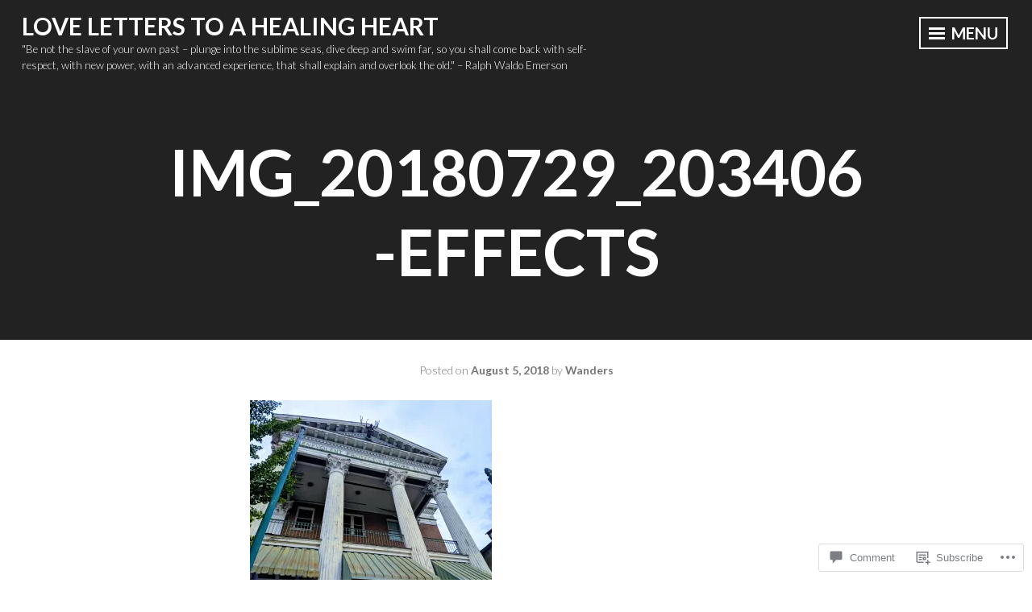

--- FILE ---
content_type: text/html; charset=UTF-8
request_url: https://cadconfessional.com/img_20180729_203406-effects/
body_size: 26986
content:
<!DOCTYPE html>
<html lang="en">
<head>
<meta charset="UTF-8">
<meta name="viewport" content="width=device-width, initial-scale=1">
<link rel="profile" href="http://gmpg.org/xfn/11">

<title>img_20180729_203406-effects &#8211; Love Letters to a Healing Heart</title>
<meta name='robots' content='max-image-preview:large' />
<meta name="google-site-verification" content="cDrEkFrtWGz3D_ZUaJooBG0uTPKJCF9N3_0U4BFXn54" />

<!-- Async WordPress.com Remote Login -->
<script id="wpcom_remote_login_js">
var wpcom_remote_login_extra_auth = '';
function wpcom_remote_login_remove_dom_node_id( element_id ) {
	var dom_node = document.getElementById( element_id );
	if ( dom_node ) { dom_node.parentNode.removeChild( dom_node ); }
}
function wpcom_remote_login_remove_dom_node_classes( class_name ) {
	var dom_nodes = document.querySelectorAll( '.' + class_name );
	for ( var i = 0; i < dom_nodes.length; i++ ) {
		dom_nodes[ i ].parentNode.removeChild( dom_nodes[ i ] );
	}
}
function wpcom_remote_login_final_cleanup() {
	wpcom_remote_login_remove_dom_node_classes( "wpcom_remote_login_msg" );
	wpcom_remote_login_remove_dom_node_id( "wpcom_remote_login_key" );
	wpcom_remote_login_remove_dom_node_id( "wpcom_remote_login_validate" );
	wpcom_remote_login_remove_dom_node_id( "wpcom_remote_login_js" );
	wpcom_remote_login_remove_dom_node_id( "wpcom_request_access_iframe" );
	wpcom_remote_login_remove_dom_node_id( "wpcom_request_access_styles" );
}

// Watch for messages back from the remote login
window.addEventListener( "message", function( e ) {
	if ( e.origin === "https://r-login.wordpress.com" ) {
		var data = {};
		try {
			data = JSON.parse( e.data );
		} catch( e ) {
			wpcom_remote_login_final_cleanup();
			return;
		}

		if ( data.msg === 'LOGIN' ) {
			// Clean up the login check iframe
			wpcom_remote_login_remove_dom_node_id( "wpcom_remote_login_key" );

			var id_regex = new RegExp( /^[0-9]+$/ );
			var token_regex = new RegExp( /^.*|.*|.*$/ );
			if (
				token_regex.test( data.token )
				&& id_regex.test( data.wpcomid )
			) {
				// We have everything we need to ask for a login
				var script = document.createElement( "script" );
				script.setAttribute( "id", "wpcom_remote_login_validate" );
				script.src = '/remote-login.php?wpcom_remote_login=validate'
					+ '&wpcomid=' + data.wpcomid
					+ '&token=' + encodeURIComponent( data.token )
					+ '&host=' + window.location.protocol
					+ '//' + window.location.hostname
					+ '&postid=4737'
					+ '&is_singular=';
				document.body.appendChild( script );
			}

			return;
		}

		// Safari ITP, not logged in, so redirect
		if ( data.msg === 'LOGIN-REDIRECT' ) {
			window.location = 'https://wordpress.com/log-in?redirect_to=' + window.location.href;
			return;
		}

		// Safari ITP, storage access failed, remove the request
		if ( data.msg === 'LOGIN-REMOVE' ) {
			var css_zap = 'html { -webkit-transition: margin-top 1s; transition: margin-top 1s; } /* 9001 */ html { margin-top: 0 !important; } * html body { margin-top: 0 !important; } @media screen and ( max-width: 782px ) { html { margin-top: 0 !important; } * html body { margin-top: 0 !important; } }';
			var style_zap = document.createElement( 'style' );
			style_zap.type = 'text/css';
			style_zap.appendChild( document.createTextNode( css_zap ) );
			document.body.appendChild( style_zap );

			var e = document.getElementById( 'wpcom_request_access_iframe' );
			e.parentNode.removeChild( e );

			document.cookie = 'wordpress_com_login_access=denied; path=/; max-age=31536000';

			return;
		}

		// Safari ITP
		if ( data.msg === 'REQUEST_ACCESS' ) {
			console.log( 'request access: safari' );

			// Check ITP iframe enable/disable knob
			if ( wpcom_remote_login_extra_auth !== 'safari_itp_iframe' ) {
				return;
			}

			// If we are in a "private window" there is no ITP.
			var private_window = false;
			try {
				var opendb = window.openDatabase( null, null, null, null );
			} catch( e ) {
				private_window = true;
			}

			if ( private_window ) {
				console.log( 'private window' );
				return;
			}

			var iframe = document.createElement( 'iframe' );
			iframe.id = 'wpcom_request_access_iframe';
			iframe.setAttribute( 'scrolling', 'no' );
			iframe.setAttribute( 'sandbox', 'allow-storage-access-by-user-activation allow-scripts allow-same-origin allow-top-navigation-by-user-activation' );
			iframe.src = 'https://r-login.wordpress.com/remote-login.php?wpcom_remote_login=request_access&origin=' + encodeURIComponent( data.origin ) + '&wpcomid=' + encodeURIComponent( data.wpcomid );

			var css = 'html { -webkit-transition: margin-top 1s; transition: margin-top 1s; } /* 9001 */ html { margin-top: 46px !important; } * html body { margin-top: 46px !important; } @media screen and ( max-width: 660px ) { html { margin-top: 71px !important; } * html body { margin-top: 71px !important; } #wpcom_request_access_iframe { display: block; height: 71px !important; } } #wpcom_request_access_iframe { border: 0px; height: 46px; position: fixed; top: 0; left: 0; width: 100%; min-width: 100%; z-index: 99999; background: #23282d; } ';

			var style = document.createElement( 'style' );
			style.type = 'text/css';
			style.id = 'wpcom_request_access_styles';
			style.appendChild( document.createTextNode( css ) );
			document.body.appendChild( style );

			document.body.appendChild( iframe );
		}

		if ( data.msg === 'DONE' ) {
			wpcom_remote_login_final_cleanup();
		}
	}
}, false );

// Inject the remote login iframe after the page has had a chance to load
// more critical resources
window.addEventListener( "DOMContentLoaded", function( e ) {
	var iframe = document.createElement( "iframe" );
	iframe.style.display = "none";
	iframe.setAttribute( "scrolling", "no" );
	iframe.setAttribute( "id", "wpcom_remote_login_key" );
	iframe.src = "https://r-login.wordpress.com/remote-login.php"
		+ "?wpcom_remote_login=key"
		+ "&origin=aHR0cHM6Ly9jYWRjb25mZXNzaW9uYWwuY29t"
		+ "&wpcomid=141345019"
		+ "&time=" + Math.floor( Date.now() / 1000 );
	document.body.appendChild( iframe );
}, false );
</script>
<link rel='dns-prefetch' href='//s0.wp.com' />
<link rel='dns-prefetch' href='//widgets.wp.com' />
<link rel='dns-prefetch' href='//wordpress.com' />
<link rel='dns-prefetch' href='//fonts-api.wp.com' />
<link rel="alternate" type="application/rss+xml" title="Love Letters to a Healing Heart &raquo; Feed" href="https://cadconfessional.com/feed/" />
<link rel="alternate" type="application/rss+xml" title="Love Letters to a Healing Heart &raquo; Comments Feed" href="https://cadconfessional.com/comments/feed/" />
<link rel="alternate" type="application/rss+xml" title="Love Letters to a Healing Heart &raquo; img_20180729_203406-effects Comments Feed" href="https://cadconfessional.com/feed/?attachment_id=4737" />
	<script type="text/javascript">
		/* <![CDATA[ */
		function addLoadEvent(func) {
			var oldonload = window.onload;
			if (typeof window.onload != 'function') {
				window.onload = func;
			} else {
				window.onload = function () {
					oldonload();
					func();
				}
			}
		}
		/* ]]> */
	</script>
	<link crossorigin='anonymous' rel='stylesheet' id='all-css-0-1' href='/wp-content/mu-plugins/likes/jetpack-likes.css?m=1743883414i&cssminify=yes' type='text/css' media='all' />
<style id='wp-emoji-styles-inline-css'>

	img.wp-smiley, img.emoji {
		display: inline !important;
		border: none !important;
		box-shadow: none !important;
		height: 1em !important;
		width: 1em !important;
		margin: 0 0.07em !important;
		vertical-align: -0.1em !important;
		background: none !important;
		padding: 0 !important;
	}
/*# sourceURL=wp-emoji-styles-inline-css */
</style>
<link crossorigin='anonymous' rel='stylesheet' id='all-css-2-1' href='/wp-content/plugins/gutenberg-core/v22.4.2/build/styles/block-library/style.min.css?m=1769608164i&cssminify=yes' type='text/css' media='all' />
<style id='wp-block-library-inline-css'>
.has-text-align-justify {
	text-align:justify;
}
.has-text-align-justify{text-align:justify;}

/*# sourceURL=wp-block-library-inline-css */
</style><style id='global-styles-inline-css'>
:root{--wp--preset--aspect-ratio--square: 1;--wp--preset--aspect-ratio--4-3: 4/3;--wp--preset--aspect-ratio--3-4: 3/4;--wp--preset--aspect-ratio--3-2: 3/2;--wp--preset--aspect-ratio--2-3: 2/3;--wp--preset--aspect-ratio--16-9: 16/9;--wp--preset--aspect-ratio--9-16: 9/16;--wp--preset--color--black: #222222;--wp--preset--color--cyan-bluish-gray: #abb8c3;--wp--preset--color--white: #ffffff;--wp--preset--color--pale-pink: #f78da7;--wp--preset--color--vivid-red: #cf2e2e;--wp--preset--color--luminous-vivid-orange: #ff6900;--wp--preset--color--luminous-vivid-amber: #fcb900;--wp--preset--color--light-green-cyan: #7bdcb5;--wp--preset--color--vivid-green-cyan: #00d084;--wp--preset--color--pale-cyan-blue: #8ed1fc;--wp--preset--color--vivid-cyan-blue: #0693e3;--wp--preset--color--vivid-purple: #9b51e0;--wp--preset--color--dark-gray: #333333;--wp--preset--color--light-gray: #cccccc;--wp--preset--color--purple: #81699b;--wp--preset--color--dark-purple: #553a72;--wp--preset--color--dark-green: #557d73;--wp--preset--gradient--vivid-cyan-blue-to-vivid-purple: linear-gradient(135deg,rgb(6,147,227) 0%,rgb(155,81,224) 100%);--wp--preset--gradient--light-green-cyan-to-vivid-green-cyan: linear-gradient(135deg,rgb(122,220,180) 0%,rgb(0,208,130) 100%);--wp--preset--gradient--luminous-vivid-amber-to-luminous-vivid-orange: linear-gradient(135deg,rgb(252,185,0) 0%,rgb(255,105,0) 100%);--wp--preset--gradient--luminous-vivid-orange-to-vivid-red: linear-gradient(135deg,rgb(255,105,0) 0%,rgb(207,46,46) 100%);--wp--preset--gradient--very-light-gray-to-cyan-bluish-gray: linear-gradient(135deg,rgb(238,238,238) 0%,rgb(169,184,195) 100%);--wp--preset--gradient--cool-to-warm-spectrum: linear-gradient(135deg,rgb(74,234,220) 0%,rgb(151,120,209) 20%,rgb(207,42,186) 40%,rgb(238,44,130) 60%,rgb(251,105,98) 80%,rgb(254,248,76) 100%);--wp--preset--gradient--blush-light-purple: linear-gradient(135deg,rgb(255,206,236) 0%,rgb(152,150,240) 100%);--wp--preset--gradient--blush-bordeaux: linear-gradient(135deg,rgb(254,205,165) 0%,rgb(254,45,45) 50%,rgb(107,0,62) 100%);--wp--preset--gradient--luminous-dusk: linear-gradient(135deg,rgb(255,203,112) 0%,rgb(199,81,192) 50%,rgb(65,88,208) 100%);--wp--preset--gradient--pale-ocean: linear-gradient(135deg,rgb(255,245,203) 0%,rgb(182,227,212) 50%,rgb(51,167,181) 100%);--wp--preset--gradient--electric-grass: linear-gradient(135deg,rgb(202,248,128) 0%,rgb(113,206,126) 100%);--wp--preset--gradient--midnight: linear-gradient(135deg,rgb(2,3,129) 0%,rgb(40,116,252) 100%);--wp--preset--font-size--small: 13px;--wp--preset--font-size--medium: 20px;--wp--preset--font-size--large: 36px;--wp--preset--font-size--x-large: 42px;--wp--preset--font-family--albert-sans: 'Albert Sans', sans-serif;--wp--preset--font-family--alegreya: Alegreya, serif;--wp--preset--font-family--arvo: Arvo, serif;--wp--preset--font-family--bodoni-moda: 'Bodoni Moda', serif;--wp--preset--font-family--bricolage-grotesque: 'Bricolage Grotesque', sans-serif;--wp--preset--font-family--cabin: Cabin, sans-serif;--wp--preset--font-family--chivo: Chivo, sans-serif;--wp--preset--font-family--commissioner: Commissioner, sans-serif;--wp--preset--font-family--cormorant: Cormorant, serif;--wp--preset--font-family--courier-prime: 'Courier Prime', monospace;--wp--preset--font-family--crimson-pro: 'Crimson Pro', serif;--wp--preset--font-family--dm-mono: 'DM Mono', monospace;--wp--preset--font-family--dm-sans: 'DM Sans', sans-serif;--wp--preset--font-family--dm-serif-display: 'DM Serif Display', serif;--wp--preset--font-family--domine: Domine, serif;--wp--preset--font-family--eb-garamond: 'EB Garamond', serif;--wp--preset--font-family--epilogue: Epilogue, sans-serif;--wp--preset--font-family--fahkwang: Fahkwang, sans-serif;--wp--preset--font-family--figtree: Figtree, sans-serif;--wp--preset--font-family--fira-sans: 'Fira Sans', sans-serif;--wp--preset--font-family--fjalla-one: 'Fjalla One', sans-serif;--wp--preset--font-family--fraunces: Fraunces, serif;--wp--preset--font-family--gabarito: Gabarito, system-ui;--wp--preset--font-family--ibm-plex-mono: 'IBM Plex Mono', monospace;--wp--preset--font-family--ibm-plex-sans: 'IBM Plex Sans', sans-serif;--wp--preset--font-family--ibarra-real-nova: 'Ibarra Real Nova', serif;--wp--preset--font-family--instrument-serif: 'Instrument Serif', serif;--wp--preset--font-family--inter: Inter, sans-serif;--wp--preset--font-family--josefin-sans: 'Josefin Sans', sans-serif;--wp--preset--font-family--jost: Jost, sans-serif;--wp--preset--font-family--libre-baskerville: 'Libre Baskerville', serif;--wp--preset--font-family--libre-franklin: 'Libre Franklin', sans-serif;--wp--preset--font-family--literata: Literata, serif;--wp--preset--font-family--lora: Lora, serif;--wp--preset--font-family--merriweather: Merriweather, serif;--wp--preset--font-family--montserrat: Montserrat, sans-serif;--wp--preset--font-family--newsreader: Newsreader, serif;--wp--preset--font-family--noto-sans-mono: 'Noto Sans Mono', sans-serif;--wp--preset--font-family--nunito: Nunito, sans-serif;--wp--preset--font-family--open-sans: 'Open Sans', sans-serif;--wp--preset--font-family--overpass: Overpass, sans-serif;--wp--preset--font-family--pt-serif: 'PT Serif', serif;--wp--preset--font-family--petrona: Petrona, serif;--wp--preset--font-family--piazzolla: Piazzolla, serif;--wp--preset--font-family--playfair-display: 'Playfair Display', serif;--wp--preset--font-family--plus-jakarta-sans: 'Plus Jakarta Sans', sans-serif;--wp--preset--font-family--poppins: Poppins, sans-serif;--wp--preset--font-family--raleway: Raleway, sans-serif;--wp--preset--font-family--roboto: Roboto, sans-serif;--wp--preset--font-family--roboto-slab: 'Roboto Slab', serif;--wp--preset--font-family--rubik: Rubik, sans-serif;--wp--preset--font-family--rufina: Rufina, serif;--wp--preset--font-family--sora: Sora, sans-serif;--wp--preset--font-family--source-sans-3: 'Source Sans 3', sans-serif;--wp--preset--font-family--source-serif-4: 'Source Serif 4', serif;--wp--preset--font-family--space-mono: 'Space Mono', monospace;--wp--preset--font-family--syne: Syne, sans-serif;--wp--preset--font-family--texturina: Texturina, serif;--wp--preset--font-family--urbanist: Urbanist, sans-serif;--wp--preset--font-family--work-sans: 'Work Sans', sans-serif;--wp--preset--spacing--20: 0.44rem;--wp--preset--spacing--30: 0.67rem;--wp--preset--spacing--40: 1rem;--wp--preset--spacing--50: 1.5rem;--wp--preset--spacing--60: 2.25rem;--wp--preset--spacing--70: 3.38rem;--wp--preset--spacing--80: 5.06rem;--wp--preset--shadow--natural: 6px 6px 9px rgba(0, 0, 0, 0.2);--wp--preset--shadow--deep: 12px 12px 50px rgba(0, 0, 0, 0.4);--wp--preset--shadow--sharp: 6px 6px 0px rgba(0, 0, 0, 0.2);--wp--preset--shadow--outlined: 6px 6px 0px -3px rgb(255, 255, 255), 6px 6px rgb(0, 0, 0);--wp--preset--shadow--crisp: 6px 6px 0px rgb(0, 0, 0);}:where(body) { margin: 0; }:where(.is-layout-flex){gap: 0.5em;}:where(.is-layout-grid){gap: 0.5em;}body .is-layout-flex{display: flex;}.is-layout-flex{flex-wrap: wrap;align-items: center;}.is-layout-flex > :is(*, div){margin: 0;}body .is-layout-grid{display: grid;}.is-layout-grid > :is(*, div){margin: 0;}body{padding-top: 0px;padding-right: 0px;padding-bottom: 0px;padding-left: 0px;}:root :where(.wp-element-button, .wp-block-button__link){background-color: #32373c;border-width: 0;color: #fff;font-family: inherit;font-size: inherit;font-style: inherit;font-weight: inherit;letter-spacing: inherit;line-height: inherit;padding-top: calc(0.667em + 2px);padding-right: calc(1.333em + 2px);padding-bottom: calc(0.667em + 2px);padding-left: calc(1.333em + 2px);text-decoration: none;text-transform: inherit;}.has-black-color{color: var(--wp--preset--color--black) !important;}.has-cyan-bluish-gray-color{color: var(--wp--preset--color--cyan-bluish-gray) !important;}.has-white-color{color: var(--wp--preset--color--white) !important;}.has-pale-pink-color{color: var(--wp--preset--color--pale-pink) !important;}.has-vivid-red-color{color: var(--wp--preset--color--vivid-red) !important;}.has-luminous-vivid-orange-color{color: var(--wp--preset--color--luminous-vivid-orange) !important;}.has-luminous-vivid-amber-color{color: var(--wp--preset--color--luminous-vivid-amber) !important;}.has-light-green-cyan-color{color: var(--wp--preset--color--light-green-cyan) !important;}.has-vivid-green-cyan-color{color: var(--wp--preset--color--vivid-green-cyan) !important;}.has-pale-cyan-blue-color{color: var(--wp--preset--color--pale-cyan-blue) !important;}.has-vivid-cyan-blue-color{color: var(--wp--preset--color--vivid-cyan-blue) !important;}.has-vivid-purple-color{color: var(--wp--preset--color--vivid-purple) !important;}.has-dark-gray-color{color: var(--wp--preset--color--dark-gray) !important;}.has-light-gray-color{color: var(--wp--preset--color--light-gray) !important;}.has-purple-color{color: var(--wp--preset--color--purple) !important;}.has-dark-purple-color{color: var(--wp--preset--color--dark-purple) !important;}.has-dark-green-color{color: var(--wp--preset--color--dark-green) !important;}.has-black-background-color{background-color: var(--wp--preset--color--black) !important;}.has-cyan-bluish-gray-background-color{background-color: var(--wp--preset--color--cyan-bluish-gray) !important;}.has-white-background-color{background-color: var(--wp--preset--color--white) !important;}.has-pale-pink-background-color{background-color: var(--wp--preset--color--pale-pink) !important;}.has-vivid-red-background-color{background-color: var(--wp--preset--color--vivid-red) !important;}.has-luminous-vivid-orange-background-color{background-color: var(--wp--preset--color--luminous-vivid-orange) !important;}.has-luminous-vivid-amber-background-color{background-color: var(--wp--preset--color--luminous-vivid-amber) !important;}.has-light-green-cyan-background-color{background-color: var(--wp--preset--color--light-green-cyan) !important;}.has-vivid-green-cyan-background-color{background-color: var(--wp--preset--color--vivid-green-cyan) !important;}.has-pale-cyan-blue-background-color{background-color: var(--wp--preset--color--pale-cyan-blue) !important;}.has-vivid-cyan-blue-background-color{background-color: var(--wp--preset--color--vivid-cyan-blue) !important;}.has-vivid-purple-background-color{background-color: var(--wp--preset--color--vivid-purple) !important;}.has-dark-gray-background-color{background-color: var(--wp--preset--color--dark-gray) !important;}.has-light-gray-background-color{background-color: var(--wp--preset--color--light-gray) !important;}.has-purple-background-color{background-color: var(--wp--preset--color--purple) !important;}.has-dark-purple-background-color{background-color: var(--wp--preset--color--dark-purple) !important;}.has-dark-green-background-color{background-color: var(--wp--preset--color--dark-green) !important;}.has-black-border-color{border-color: var(--wp--preset--color--black) !important;}.has-cyan-bluish-gray-border-color{border-color: var(--wp--preset--color--cyan-bluish-gray) !important;}.has-white-border-color{border-color: var(--wp--preset--color--white) !important;}.has-pale-pink-border-color{border-color: var(--wp--preset--color--pale-pink) !important;}.has-vivid-red-border-color{border-color: var(--wp--preset--color--vivid-red) !important;}.has-luminous-vivid-orange-border-color{border-color: var(--wp--preset--color--luminous-vivid-orange) !important;}.has-luminous-vivid-amber-border-color{border-color: var(--wp--preset--color--luminous-vivid-amber) !important;}.has-light-green-cyan-border-color{border-color: var(--wp--preset--color--light-green-cyan) !important;}.has-vivid-green-cyan-border-color{border-color: var(--wp--preset--color--vivid-green-cyan) !important;}.has-pale-cyan-blue-border-color{border-color: var(--wp--preset--color--pale-cyan-blue) !important;}.has-vivid-cyan-blue-border-color{border-color: var(--wp--preset--color--vivid-cyan-blue) !important;}.has-vivid-purple-border-color{border-color: var(--wp--preset--color--vivid-purple) !important;}.has-dark-gray-border-color{border-color: var(--wp--preset--color--dark-gray) !important;}.has-light-gray-border-color{border-color: var(--wp--preset--color--light-gray) !important;}.has-purple-border-color{border-color: var(--wp--preset--color--purple) !important;}.has-dark-purple-border-color{border-color: var(--wp--preset--color--dark-purple) !important;}.has-dark-green-border-color{border-color: var(--wp--preset--color--dark-green) !important;}.has-vivid-cyan-blue-to-vivid-purple-gradient-background{background: var(--wp--preset--gradient--vivid-cyan-blue-to-vivid-purple) !important;}.has-light-green-cyan-to-vivid-green-cyan-gradient-background{background: var(--wp--preset--gradient--light-green-cyan-to-vivid-green-cyan) !important;}.has-luminous-vivid-amber-to-luminous-vivid-orange-gradient-background{background: var(--wp--preset--gradient--luminous-vivid-amber-to-luminous-vivid-orange) !important;}.has-luminous-vivid-orange-to-vivid-red-gradient-background{background: var(--wp--preset--gradient--luminous-vivid-orange-to-vivid-red) !important;}.has-very-light-gray-to-cyan-bluish-gray-gradient-background{background: var(--wp--preset--gradient--very-light-gray-to-cyan-bluish-gray) !important;}.has-cool-to-warm-spectrum-gradient-background{background: var(--wp--preset--gradient--cool-to-warm-spectrum) !important;}.has-blush-light-purple-gradient-background{background: var(--wp--preset--gradient--blush-light-purple) !important;}.has-blush-bordeaux-gradient-background{background: var(--wp--preset--gradient--blush-bordeaux) !important;}.has-luminous-dusk-gradient-background{background: var(--wp--preset--gradient--luminous-dusk) !important;}.has-pale-ocean-gradient-background{background: var(--wp--preset--gradient--pale-ocean) !important;}.has-electric-grass-gradient-background{background: var(--wp--preset--gradient--electric-grass) !important;}.has-midnight-gradient-background{background: var(--wp--preset--gradient--midnight) !important;}.has-small-font-size{font-size: var(--wp--preset--font-size--small) !important;}.has-medium-font-size{font-size: var(--wp--preset--font-size--medium) !important;}.has-large-font-size{font-size: var(--wp--preset--font-size--large) !important;}.has-x-large-font-size{font-size: var(--wp--preset--font-size--x-large) !important;}.has-albert-sans-font-family{font-family: var(--wp--preset--font-family--albert-sans) !important;}.has-alegreya-font-family{font-family: var(--wp--preset--font-family--alegreya) !important;}.has-arvo-font-family{font-family: var(--wp--preset--font-family--arvo) !important;}.has-bodoni-moda-font-family{font-family: var(--wp--preset--font-family--bodoni-moda) !important;}.has-bricolage-grotesque-font-family{font-family: var(--wp--preset--font-family--bricolage-grotesque) !important;}.has-cabin-font-family{font-family: var(--wp--preset--font-family--cabin) !important;}.has-chivo-font-family{font-family: var(--wp--preset--font-family--chivo) !important;}.has-commissioner-font-family{font-family: var(--wp--preset--font-family--commissioner) !important;}.has-cormorant-font-family{font-family: var(--wp--preset--font-family--cormorant) !important;}.has-courier-prime-font-family{font-family: var(--wp--preset--font-family--courier-prime) !important;}.has-crimson-pro-font-family{font-family: var(--wp--preset--font-family--crimson-pro) !important;}.has-dm-mono-font-family{font-family: var(--wp--preset--font-family--dm-mono) !important;}.has-dm-sans-font-family{font-family: var(--wp--preset--font-family--dm-sans) !important;}.has-dm-serif-display-font-family{font-family: var(--wp--preset--font-family--dm-serif-display) !important;}.has-domine-font-family{font-family: var(--wp--preset--font-family--domine) !important;}.has-eb-garamond-font-family{font-family: var(--wp--preset--font-family--eb-garamond) !important;}.has-epilogue-font-family{font-family: var(--wp--preset--font-family--epilogue) !important;}.has-fahkwang-font-family{font-family: var(--wp--preset--font-family--fahkwang) !important;}.has-figtree-font-family{font-family: var(--wp--preset--font-family--figtree) !important;}.has-fira-sans-font-family{font-family: var(--wp--preset--font-family--fira-sans) !important;}.has-fjalla-one-font-family{font-family: var(--wp--preset--font-family--fjalla-one) !important;}.has-fraunces-font-family{font-family: var(--wp--preset--font-family--fraunces) !important;}.has-gabarito-font-family{font-family: var(--wp--preset--font-family--gabarito) !important;}.has-ibm-plex-mono-font-family{font-family: var(--wp--preset--font-family--ibm-plex-mono) !important;}.has-ibm-plex-sans-font-family{font-family: var(--wp--preset--font-family--ibm-plex-sans) !important;}.has-ibarra-real-nova-font-family{font-family: var(--wp--preset--font-family--ibarra-real-nova) !important;}.has-instrument-serif-font-family{font-family: var(--wp--preset--font-family--instrument-serif) !important;}.has-inter-font-family{font-family: var(--wp--preset--font-family--inter) !important;}.has-josefin-sans-font-family{font-family: var(--wp--preset--font-family--josefin-sans) !important;}.has-jost-font-family{font-family: var(--wp--preset--font-family--jost) !important;}.has-libre-baskerville-font-family{font-family: var(--wp--preset--font-family--libre-baskerville) !important;}.has-libre-franklin-font-family{font-family: var(--wp--preset--font-family--libre-franklin) !important;}.has-literata-font-family{font-family: var(--wp--preset--font-family--literata) !important;}.has-lora-font-family{font-family: var(--wp--preset--font-family--lora) !important;}.has-merriweather-font-family{font-family: var(--wp--preset--font-family--merriweather) !important;}.has-montserrat-font-family{font-family: var(--wp--preset--font-family--montserrat) !important;}.has-newsreader-font-family{font-family: var(--wp--preset--font-family--newsreader) !important;}.has-noto-sans-mono-font-family{font-family: var(--wp--preset--font-family--noto-sans-mono) !important;}.has-nunito-font-family{font-family: var(--wp--preset--font-family--nunito) !important;}.has-open-sans-font-family{font-family: var(--wp--preset--font-family--open-sans) !important;}.has-overpass-font-family{font-family: var(--wp--preset--font-family--overpass) !important;}.has-pt-serif-font-family{font-family: var(--wp--preset--font-family--pt-serif) !important;}.has-petrona-font-family{font-family: var(--wp--preset--font-family--petrona) !important;}.has-piazzolla-font-family{font-family: var(--wp--preset--font-family--piazzolla) !important;}.has-playfair-display-font-family{font-family: var(--wp--preset--font-family--playfair-display) !important;}.has-plus-jakarta-sans-font-family{font-family: var(--wp--preset--font-family--plus-jakarta-sans) !important;}.has-poppins-font-family{font-family: var(--wp--preset--font-family--poppins) !important;}.has-raleway-font-family{font-family: var(--wp--preset--font-family--raleway) !important;}.has-roboto-font-family{font-family: var(--wp--preset--font-family--roboto) !important;}.has-roboto-slab-font-family{font-family: var(--wp--preset--font-family--roboto-slab) !important;}.has-rubik-font-family{font-family: var(--wp--preset--font-family--rubik) !important;}.has-rufina-font-family{font-family: var(--wp--preset--font-family--rufina) !important;}.has-sora-font-family{font-family: var(--wp--preset--font-family--sora) !important;}.has-source-sans-3-font-family{font-family: var(--wp--preset--font-family--source-sans-3) !important;}.has-source-serif-4-font-family{font-family: var(--wp--preset--font-family--source-serif-4) !important;}.has-space-mono-font-family{font-family: var(--wp--preset--font-family--space-mono) !important;}.has-syne-font-family{font-family: var(--wp--preset--font-family--syne) !important;}.has-texturina-font-family{font-family: var(--wp--preset--font-family--texturina) !important;}.has-urbanist-font-family{font-family: var(--wp--preset--font-family--urbanist) !important;}.has-work-sans-font-family{font-family: var(--wp--preset--font-family--work-sans) !important;}
/*# sourceURL=global-styles-inline-css */
</style>

<style id='classic-theme-styles-inline-css'>
.wp-block-button__link{background-color:#32373c;border-radius:9999px;box-shadow:none;color:#fff;font-size:1.125em;padding:calc(.667em + 2px) calc(1.333em + 2px);text-decoration:none}.wp-block-file__button{background:#32373c;color:#fff}.wp-block-accordion-heading{margin:0}.wp-block-accordion-heading__toggle{background-color:inherit!important;color:inherit!important}.wp-block-accordion-heading__toggle:not(:focus-visible){outline:none}.wp-block-accordion-heading__toggle:focus,.wp-block-accordion-heading__toggle:hover{background-color:inherit!important;border:none;box-shadow:none;color:inherit;padding:var(--wp--preset--spacing--20,1em) 0;text-decoration:none}.wp-block-accordion-heading__toggle:focus-visible{outline:auto;outline-offset:0}
/*# sourceURL=/wp-content/plugins/gutenberg-core/v22.4.2/build/styles/block-library/classic.min.css */
</style>
<link crossorigin='anonymous' rel='stylesheet' id='all-css-4-1' href='/_static/??[base64]/f/NV/HKZh/BzH99MVEMJ9yw==&cssminify=yes' type='text/css' media='all' />
<link rel='stylesheet' id='verbum-gutenberg-css-css' href='https://widgets.wp.com/verbum-block-editor/block-editor.css?ver=1738686361' media='all' />
<link crossorigin='anonymous' rel='stylesheet' id='all-css-6-1' href='/_static/??-eJyVjtEKwjAMRX/IGpzO4YP4KdKFULu1aVlThn9vZCJDffEt9yT35sKcDSYWYoFYTQ7VeS6AKUZFJviRVJUPslWyAQ+cxKu7vIdlscqUG0VNyLUHr2RyNljUW9NAkXugfwx9SDh+v1jVHkiyxfGloVSGq2cER0zT0vTn+My8xPOua/dNdzoe2uEBDE5oVw==&cssminify=yes' type='text/css' media='all' />
<style id='intergalactic-2-style-inline-css'>
.entry-content-wrapper {background-color: #ffffff; }
/*# sourceURL=intergalactic-2-style-inline-css */
</style>
<link rel='stylesheet' id='intergalactic-2-lato-css' href='https://fonts-api.wp.com/css?family=Lato%3A300%2C400%2C700%2C300italic%2C400italic%2C700italic%26subset%3Dlatin%2Clatin-ext&#038;subset=latin%2Clatin-ext' media='all' />
<link crossorigin='anonymous' rel='stylesheet' id='all-css-8-1' href='/_static/??-eJx9i0EOwjAMBD+EcSkIlQPiLallQpATR4mjqr8nvbUXbjurGVwykCbjZGgfjlwxtxlDf4p34sgCwdiZsNoqDEsmjWeq9YS7NDbI0nxIFQvPor5Pj93a4b/Is4IoOQuaDgBvcaFs6Ss+L7fHdbiPwzR9fwpTQ7Q=&cssminify=yes' type='text/css' media='all' />
<link crossorigin='anonymous' rel='stylesheet' id='print-css-9-1' href='/wp-content/mu-plugins/global-print/global-print.css?m=1465851035i&cssminify=yes' type='text/css' media='print' />
<style id='jetpack-global-styles-frontend-style-inline-css'>
:root { --font-headings: unset; --font-base: unset; --font-headings-default: -apple-system,BlinkMacSystemFont,"Segoe UI",Roboto,Oxygen-Sans,Ubuntu,Cantarell,"Helvetica Neue",sans-serif; --font-base-default: -apple-system,BlinkMacSystemFont,"Segoe UI",Roboto,Oxygen-Sans,Ubuntu,Cantarell,"Helvetica Neue",sans-serif;}
/*# sourceURL=jetpack-global-styles-frontend-style-inline-css */
</style>
<link crossorigin='anonymous' rel='stylesheet' id='all-css-12-1' href='/_static/??-eJyNjcsKAjEMRX/IGtQZBxfip0hMS9sxTYppGfx7H7gRN+7ugcs5sFRHKi1Ig9Jd5R6zGMyhVaTrh8G6QFHfORhYwlvw6P39PbPENZmt4G/ROQuBKWVkxxrVvuBH1lIoz2waILJekF+HUzlupnG3nQ77YZwfuRJIaQ==&cssminify=yes' type='text/css' media='all' />
<script type="text/javascript" id="wpcom-actionbar-placeholder-js-extra">
/* <![CDATA[ */
var actionbardata = {"siteID":"141345019","postID":"4737","siteURL":"https://cadconfessional.com","xhrURL":"https://cadconfessional.com/wp-admin/admin-ajax.php","nonce":"a2d72dba4d","isLoggedIn":"","statusMessage":"","subsEmailDefault":"instantly","proxyScriptUrl":"https://s0.wp.com/wp-content/js/wpcom-proxy-request.js?m=1513050504i&amp;ver=20211021","shortlink":"https://wp.me/a9z4in-1ep","i18n":{"followedText":"New posts from this site will now appear in your \u003Ca href=\"https://wordpress.com/reader\"\u003EReader\u003C/a\u003E","foldBar":"Collapse this bar","unfoldBar":"Expand this bar","shortLinkCopied":"Shortlink copied to clipboard."}};
//# sourceURL=wpcom-actionbar-placeholder-js-extra
/* ]]> */
</script>
<script type="text/javascript" id="jetpack-mu-wpcom-settings-js-before">
/* <![CDATA[ */
var JETPACK_MU_WPCOM_SETTINGS = {"assetsUrl":"https://s0.wp.com/wp-content/mu-plugins/jetpack-mu-wpcom-plugin/sun/jetpack_vendor/automattic/jetpack-mu-wpcom/src/build/"};
//# sourceURL=jetpack-mu-wpcom-settings-js-before
/* ]]> */
</script>
<script crossorigin='anonymous' type='text/javascript'  src='/_static/??-eJzTLy/QTc7PK0nNK9HPKtYvyinRLSjKr6jUyyrW0QfKZeYl55SmpBaDJLMKS1OLKqGUXm5mHkFFurmZ6UWJJalQxfa5tobmRgamxgZmFpZZACbyLJI='></script>
<script type="text/javascript" id="rlt-proxy-js-after">
/* <![CDATA[ */
	rltInitialize( {"token":null,"iframeOrigins":["https:\/\/widgets.wp.com"]} );
//# sourceURL=rlt-proxy-js-after
/* ]]> */
</script>
<link rel="EditURI" type="application/rsd+xml" title="RSD" href="https://cadconfessional.wordpress.com/xmlrpc.php?rsd" />
<meta name="generator" content="WordPress.com" />
<link rel="canonical" href="https://cadconfessional.com/img_20180729_203406-effects/" />
<link rel='shortlink' href='https://wp.me/a9z4in-1ep' />
<link rel="alternate" type="application/json+oembed" href="https://public-api.wordpress.com/oembed/?format=json&amp;url=https%3A%2F%2Fcadconfessional.com%2Fimg_20180729_203406-effects%2F&amp;for=wpcom-auto-discovery" /><link rel="alternate" type="application/xml+oembed" href="https://public-api.wordpress.com/oembed/?format=xml&amp;url=https%3A%2F%2Fcadconfessional.com%2Fimg_20180729_203406-effects%2F&amp;for=wpcom-auto-discovery" />
<!-- Jetpack Open Graph Tags -->
<meta property="og:type" content="article" />
<meta property="og:title" content="img_20180729_203406-effects" />
<meta property="og:url" content="https://cadconfessional.com/img_20180729_203406-effects/" />
<meta property="og:description" content="Visit the post for more." />
<meta property="article:published_time" content="2018-08-05T14:32:05+00:00" />
<meta property="article:modified_time" content="2018-08-05T14:32:05+00:00" />
<meta property="og:site_name" content="Love Letters to a Healing Heart" />
<meta property="og:image" content="https://cadconfessional.com/wp-content/uploads/2018/08/img_20180729_203406-effects.jpg" />
<meta property="og:image:alt" content="" />
<meta property="og:locale" content="en_US" />
<meta property="article:publisher" content="https://www.facebook.com/WordPresscom" />
<meta name="twitter:creator" content="@CadConfessional" />
<meta name="twitter:site" content="@CadConfessional" />
<meta name="twitter:text:title" content="img_20180729_203406-effects" />
<meta name="twitter:image" content="https://i0.wp.com/cadconfessional.com/wp-content/uploads/2018/08/img_20180729_203406-effects.jpg?fit=1200%2C900&#038;ssl=1&#038;w=640" />
<meta name="twitter:card" content="summary_large_image" />
<meta name="twitter:description" content="Post by @CadConfessional." />

<!-- End Jetpack Open Graph Tags -->
<link rel="search" type="application/opensearchdescription+xml" href="https://cadconfessional.com/osd.xml" title="Love Letters to a Healing Heart" />
<link rel="search" type="application/opensearchdescription+xml" href="https://s1.wp.com/opensearch.xml" title="WordPress.com" />
<style type="text/css">.recentcomments a{display:inline !important;padding:0 !important;margin:0 !important;}</style>		<style type="text/css">
			.recentcomments a {
				display: inline !important;
				padding: 0 !important;
				margin: 0 !important;
			}

			table.recentcommentsavatartop img.avatar, table.recentcommentsavatarend img.avatar {
				border: 0px;
				margin: 0;
			}

			table.recentcommentsavatartop a, table.recentcommentsavatarend a {
				border: 0px !important;
				background-color: transparent !important;
			}

			td.recentcommentsavatarend, td.recentcommentsavatartop {
				padding: 0px 0px 1px 0px;
				margin: 0px;
			}

			td.recentcommentstextend {
				border: none !important;
				padding: 0px 0px 2px 10px;
			}

			.rtl td.recentcommentstextend {
				padding: 0px 10px 2px 0px;
			}

			td.recentcommentstexttop {
				border: none;
				padding: 0px 0px 0px 10px;
			}

			.rtl td.recentcommentstexttop {
				padding: 0px 10px 0px 0px;
			}
		</style>
		<meta name="description" content="&quot;Be not the slave of your own past - plunge into the sublime seas, dive deep and swim far, so you shall come back with self-respect, with new power, with an advanced experience, that shall explain and overlook the old.&quot; - Ralph Waldo Emerson" />
<link rel="icon" href="https://cadconfessional.com/wp-content/uploads/2018/08/cropped-800px-rca_indian_head_test_pattern.png?w=32" sizes="32x32" />
<link rel="icon" href="https://cadconfessional.com/wp-content/uploads/2018/08/cropped-800px-rca_indian_head_test_pattern.png?w=192" sizes="192x192" />
<link rel="apple-touch-icon" href="https://cadconfessional.com/wp-content/uploads/2018/08/cropped-800px-rca_indian_head_test_pattern.png?w=180" />
<meta name="msapplication-TileImage" content="https://cadconfessional.com/wp-content/uploads/2018/08/cropped-800px-rca_indian_head_test_pattern.png?w=270" />
<!-- Jetpack Google Analytics -->
			<script type='text/javascript'>
				var _gaq = _gaq || [];
				_gaq.push(['_setAccount', 'UA-145758848-1']);
_gaq.push(['_trackPageview']);
				(function() {
					var ga = document.createElement('script'); ga.type = 'text/javascript'; ga.async = true;
					ga.src = ('https:' === document.location.protocol ? 'https://ssl' : 'http://www') + '.google-analytics.com/ga.js';
					var s = document.getElementsByTagName('script')[0]; s.parentNode.insertBefore(ga, s);
				})();
			</script>
			<!-- End Jetpack Google Analytics -->
<link crossorigin='anonymous' rel='stylesheet' id='all-css-0-3' href='/wp-content/mu-plugins/jetpack-plugin/sun/_inc/build/subscriptions/subscriptions.min.css?m=1753981412i&cssminify=yes' type='text/css' media='all' />
</head>

<body class="attachment wp-singular attachment-template-default single single-attachment postid-4737 attachmentid-4737 attachment-jpeg wp-embed-responsive wp-theme-pubintergalactic-2 customizer-styles-applied singular no-thumbnail widgets-hidden jetpack-reblog-enabled">
<div id="page" class="hfeed site">
	<a class="skip-link screen-reader-text" href="#content">Skip to content</a>
	<header id="masthead" class="site-header" role="banner">
		
		<div class="site-branding">
										<p class="site-title"><a href="https://cadconfessional.com/" rel="home">Love Letters to a Healing Heart</a></p>
							<p class="site-description">&quot;Be not the slave of your own past &#8211; plunge into the sublime seas, dive deep and swim far, so you shall come back with self-respect, with new power, with an advanced experience, that shall explain and overlook the old.&quot; &#8211; Ralph Waldo Emerson</p>
					</div>

		<button class="menu-toggle x">
			<span class="lines"></span>
			Menu		</button>
	</header><!-- #masthead -->
	<div class="slide-menu">
		<nav id="site-navigation" class="main-navigation" role="navigation">
			<div class="menu-menu-1-container"><ul id="menu-menu-1" class="menu"><li id="menu-item-3494" class="menu-item menu-item-type-custom menu-item-object-custom menu-item-3494"><a href="https://cadconfessional.wordpress.com">Home</a></li>
<li id="menu-item-10591" class="menu-item menu-item-type-custom menu-item-object-custom menu-item-10591"><a href="https://cadconfessional.wordpress.com">Home</a></li>
<li id="menu-item-3492" class="menu-item menu-item-type-post_type menu-item-object-page menu-item-3492"><a href="https://cadconfessional.com/about-the-author/">About the Author</a></li>
<li id="menu-item-10666" class="menu-item menu-item-type-post_type menu-item-object-page menu-item-10666"><a href="https://cadconfessional.com/to-the-betrayers/">To the Betrayers</a></li>
<li id="menu-item-3491" class="menu-item menu-item-type-post_type menu-item-object-page menu-item-3491"><a href="https://cadconfessional.com/want-to-subscribe/">Want to read more?</a></li>
<li id="menu-item-10590" class="menu-item menu-item-type-post_type menu-item-object-page menu-item-10590"><a target="_blank" rel="noopener" href="https://cadconfessional.com/about-the-author/">About</a></li>
<li id="menu-item-10589" class="menu-item menu-item-type-post_type menu-item-object-page menu-item-10589"><a target="_blank" rel="noopener" href="https://cadconfessional.com/want-to-subscribe/">Read More</a></li>
</ul></div>		</nav><!-- #site-navigation -->

		
		
<div id="secondary" class="widget-area" role="complementary">
	<aside id="follow_button_widget-3" class="widget widget_follow_button_widget">
		<a class="wordpress-follow-button" href="https://cadconfessional.com" data-blog="141345019" data-lang="en" data-show-follower-count="true">Follow Love Letters to a Healing Heart on WordPress.com</a>
		<script type="text/javascript">(function(d){ window.wpcomPlatform = {"titles":{"timelines":"Embeddable Timelines","followButton":"Follow Button","wpEmbeds":"WordPress Embeds"}}; var f = d.getElementsByTagName('SCRIPT')[0], p = d.createElement('SCRIPT');p.type = 'text/javascript';p.async = true;p.src = '//widgets.wp.com/platform.js';f.parentNode.insertBefore(p,f);}(document));</script>

		</aside><aside id="blog_subscription-3" class="widget widget_blog_subscription jetpack_subscription_widget"><h1 class="widget-title"><label for="subscribe-field">Subscribe to Blog via Email</label></h1>

			<div class="wp-block-jetpack-subscriptions__container">
			<form
				action="https://subscribe.wordpress.com"
				method="post"
				accept-charset="utf-8"
				data-blog="141345019"
				data-post_access_level="everybody"
				id="subscribe-blog"
			>
				<p>Enter your email address to subscribe to this blog and receive notifications of new posts by email.</p>
				<p id="subscribe-email">
					<label
						id="subscribe-field-label"
						for="subscribe-field"
						class="screen-reader-text"
					>
						Email Address:					</label>

					<input
							type="email"
							name="email"
							autocomplete="email"
							
							style="width: 95%; padding: 1px 10px"
							placeholder="Email Address"
							value=""
							id="subscribe-field"
							required
						/>				</p>

				<p id="subscribe-submit"
									>
					<input type="hidden" name="action" value="subscribe"/>
					<input type="hidden" name="blog_id" value="141345019"/>
					<input type="hidden" name="source" value="https://cadconfessional.com/img_20180729_203406-effects/"/>
					<input type="hidden" name="sub-type" value="widget"/>
					<input type="hidden" name="redirect_fragment" value="subscribe-blog"/>
					<input type="hidden" id="_wpnonce" name="_wpnonce" value="d5a5994ec2" />					<button type="submit"
													class="wp-block-button__link"
																	>
						Subscribe					</button>
				</p>
			</form>
							<div class="wp-block-jetpack-subscriptions__subscount">
					Join 545 other subscribers				</div>
						</div>
			
</aside><aside id="search-3" class="widget widget_search"><h1 class="widget-title">Search</h1><form role="search" method="get" class="search-form" action="https://cadconfessional.com/">
				<label>
					<span class="screen-reader-text">Search for:</span>
					<input type="search" class="search-field" placeholder="Search &hellip;" value="" name="s" />
				</label>
				<input type="submit" class="search-submit" value="Search" />
			</form></aside><aside id="categories-3" class="widget widget_categories"><h1 class="widget-title">Categories</h1><form action="https://cadconfessional.com" method="get"><label class="screen-reader-text" for="cat">Categories</label><select  name='cat' id='cat' class='postform'>
	<option value='-1'>Select Category</option>
	<option class="level-0" value="691966521">A Love Letter to Betrayers&nbsp;&nbsp;(26)</option>
	<option class="level-0" value="30384">Autobiographical&nbsp;&nbsp;(36)</option>
	<option class="level-0" value="635600799">Countdown to a New Dawn&nbsp;&nbsp;(18)</option>
	<option class="level-1" value="765786712">&nbsp;&nbsp;&nbsp;Black Friday Reflections&nbsp;&nbsp;(6)</option>
	<option class="level-0" value="444598">flying monkeys&nbsp;&nbsp;(16)</option>
	<option class="level-0" value="819">Food For Thought&nbsp;&nbsp;(242)</option>
	<option class="level-1" value="8674246">&nbsp;&nbsp;&nbsp;affair recovery&nbsp;&nbsp;(1)</option>
	<option class="level-1" value="1042564">&nbsp;&nbsp;&nbsp;Alain de Botton&nbsp;&nbsp;(9)</option>
	<option class="level-1" value="6445266">&nbsp;&nbsp;&nbsp;alexandra solomon&nbsp;&nbsp;(4)</option>
	<option class="level-1" value="270904">&nbsp;&nbsp;&nbsp;bell hooks&nbsp;&nbsp;(1)</option>
	<option class="level-1" value="15348870">&nbsp;&nbsp;&nbsp;Brene Brown&nbsp;&nbsp;(13)</option>
	<option class="level-1" value="27989095">&nbsp;&nbsp;&nbsp;Caroline Madden&nbsp;&nbsp;(1)</option>
	<option class="level-1" value="4177838">&nbsp;&nbsp;&nbsp;Esther Perel&nbsp;&nbsp;(10)</option>
	<option class="level-1" value="610545835">&nbsp;&nbsp;&nbsp;Friday&#8217;s Guest Writers&nbsp;&nbsp;(10)</option>
	<option class="level-1" value="663025391">&nbsp;&nbsp;&nbsp;Mark Nepo&nbsp;&nbsp;(68)</option>
	<option class="level-1" value="39530">&nbsp;&nbsp;&nbsp;On Love&nbsp;&nbsp;(1)</option>
	<option class="level-1" value="552422">&nbsp;&nbsp;&nbsp;Pema Chödrön&nbsp;&nbsp;(5)</option>
	<option class="level-1" value="231619278">&nbsp;&nbsp;&nbsp;Personality Hacker&nbsp;&nbsp;(1)</option>
	<option class="level-1" value="10667738">&nbsp;&nbsp;&nbsp;susan david&nbsp;&nbsp;(5)</option>
	<option class="level-1" value="1321613">&nbsp;&nbsp;&nbsp;Tara Brach&nbsp;&nbsp;(13)</option>
	<option class="level-1" value="54044">&nbsp;&nbsp;&nbsp;Thoughts on&#8230;&nbsp;&nbsp;(74)</option>
	<option class="level-1" value="123477857">&nbsp;&nbsp;&nbsp;Useful Reblogs&nbsp;&nbsp;(43)</option>
	<option class="level-1" value="1149">&nbsp;&nbsp;&nbsp;Videos&nbsp;&nbsp;(1)</option>
	<option class="level-0" value="40473237">Holding Hope&nbsp;&nbsp;(10)</option>
	<option class="level-0" value="601185963">Infidelities and Betrayal&nbsp;&nbsp;(43)</option>
	<option class="level-0" value="59942">Moving On&nbsp;&nbsp;(56)</option>
	<option class="level-0" value="18">music&nbsp;&nbsp;(8)</option>
	<option class="level-0" value="5604">Patterns&nbsp;&nbsp;(5)</option>
	<option class="level-0" value="636083138">Profiles in Reconcilliation&nbsp;&nbsp;(4)</option>
	<option class="level-0" value="5971406">Shorts Stories&nbsp;&nbsp;(2)</option>
	<option class="level-0" value="26485010">Stories Of&nbsp;&nbsp;(11)</option>
	<option class="level-0" value="4229434">The Things I Carry&nbsp;&nbsp;(53)</option>
	<option class="level-0" value="5392">This and That&nbsp;&nbsp;(16)</option>
	<option class="level-0" value="670284320">Thoughts on Conflict Transformation&nbsp;&nbsp;(10)</option>
	<option class="level-0" value="102443238">Unringing the Bell&nbsp;&nbsp;(6)</option>
	<option class="level-0" value="679137763">Upon Reflections&nbsp;&nbsp;(29)</option>
	<option class="level-1" value="4745536">&nbsp;&nbsp;&nbsp;Reminder to Self&nbsp;&nbsp;(2)</option>
	<option class="level-0" value="27354996">Weekly Best Of&nbsp;&nbsp;(24)</option>
	<option class="level-0" value="3912623">When Things Fall Apart&nbsp;&nbsp;(6)</option>
</select>
</form><script type="text/javascript">
/* <![CDATA[ */

( ( dropdownId ) => {
	const dropdown = document.getElementById( dropdownId );
	function onSelectChange() {
		setTimeout( () => {
			if ( 'escape' === dropdown.dataset.lastkey ) {
				return;
			}
			if ( dropdown.value && parseInt( dropdown.value ) > 0 && dropdown instanceof HTMLSelectElement ) {
				dropdown.parentElement.submit();
			}
		}, 250 );
	}
	function onKeyUp( event ) {
		if ( 'Escape' === event.key ) {
			dropdown.dataset.lastkey = 'escape';
		} else {
			delete dropdown.dataset.lastkey;
		}
	}
	function onClick() {
		delete dropdown.dataset.lastkey;
	}
	dropdown.addEventListener( 'keyup', onKeyUp );
	dropdown.addEventListener( 'click', onClick );
	dropdown.addEventListener( 'change', onSelectChange );
})( "cat" );

//# sourceURL=WP_Widget_Categories%3A%3Awidget
/* ]]> */
</script>
</aside><aside id="wp_tag_cloud-3" class="widget wp_widget_tag_cloud"><h1 class="widget-title">Tags</h1><a href="https://cadconfessional.com/tag/acceptance/" class="tag-cloud-link tag-link-112405 tag-link-position-1" style="font-size: 13.886363636364pt;" aria-label="acceptance (62 items)">acceptance</a>
<a href="https://cadconfessional.com/tag/adultery/" class="tag-cloud-link tag-link-63077 tag-link-position-2" style="font-size: 15.159090909091pt;" aria-label="adultery (75 items)">adultery</a>
<a href="https://cadconfessional.com/tag/adulting/" class="tag-cloud-link tag-link-54614915 tag-link-position-3" style="font-size: 14.363636363636pt;" aria-label="adulting (67 items)">adulting</a>
<a href="https://cadconfessional.com/tag/affairs/" class="tag-cloud-link tag-link-63395 tag-link-position-4" style="font-size: 17.863636363636pt;" aria-label="affairs (110 items)">affairs</a>
<a href="https://cadconfessional.com/tag/alain-de-botton/" class="tag-cloud-link tag-link-1042564 tag-link-position-5" style="font-size: 8.3181818181818pt;" aria-label="Alain de Botton (27 items)">Alain de Botton</a>
<a href="https://cadconfessional.com/tag/anger/" class="tag-cloud-link tag-link-2339 tag-link-position-6" style="font-size: 10.863636363636pt;" aria-label="anger (40 items)">anger</a>
<a href="https://cadconfessional.com/tag/anxieties/" class="tag-cloud-link tag-link-46231 tag-link-position-7" style="font-size: 10.227272727273pt;" aria-label="anxieties (36 items)">anxieties</a>
<a href="https://cadconfessional.com/tag/anxiety/" class="tag-cloud-link tag-link-3252 tag-link-position-8" style="font-size: 12.613636363636pt;" aria-label="anxiety (51 items)">anxiety</a>
<a href="https://cadconfessional.com/tag/anxiety-disorder/" class="tag-cloud-link tag-link-976902 tag-link-position-9" style="font-size: 9.5909090909091pt;" aria-label="anxiety disorder (33 items)">anxiety disorder</a>
<a href="https://cadconfessional.com/tag/betrayal/" class="tag-cloud-link tag-link-152854 tag-link-position-10" style="font-size: 19.136363636364pt;" aria-label="betrayal (135 items)">betrayal</a>
<a href="https://cadconfessional.com/tag/boundaries/" class="tag-cloud-link tag-link-111556 tag-link-position-11" style="font-size: 11.022727272727pt;" aria-label="boundaries (41 items)">boundaries</a>
<a href="https://cadconfessional.com/tag/breakups/" class="tag-cloud-link tag-link-183195 tag-link-position-12" style="font-size: 14.045454545455pt;" aria-label="breakups (63 items)">breakups</a>
<a href="https://cadconfessional.com/tag/break-ups/" class="tag-cloud-link tag-link-423487 tag-link-position-13" style="font-size: 12.772727272727pt;" aria-label="break ups (53 items)">break ups</a>
<a href="https://cadconfessional.com/tag/brene-brown/" class="tag-cloud-link tag-link-15348870 tag-link-position-14" style="font-size: 13.25pt;" aria-label="Brene Brown (56 items)">Brene Brown</a>
<a href="https://cadconfessional.com/tag/broken-heart/" class="tag-cloud-link tag-link-38377 tag-link-position-15" style="font-size: 15.159090909091pt;" aria-label="broken heart (75 items)">broken heart</a>
<a href="https://cadconfessional.com/tag/cheaters/" class="tag-cloud-link tag-link-66795 tag-link-position-16" style="font-size: 12.931818181818pt;" aria-label="cheaters (54 items)">cheaters</a>
<a href="https://cadconfessional.com/tag/cheating/" class="tag-cloud-link tag-link-6297 tag-link-position-17" style="font-size: 13.727272727273pt;" aria-label="cheating (60 items)">cheating</a>
<a href="https://cadconfessional.com/tag/communication/" class="tag-cloud-link tag-link-1214 tag-link-position-18" style="font-size: 10.386363636364pt;" aria-label="communication (37 items)">communication</a>
<a href="https://cadconfessional.com/tag/compassion/" class="tag-cloud-link tag-link-11845 tag-link-position-19" style="font-size: 10.704545454545pt;" aria-label="compassion (39 items)">compassion</a>
<a href="https://cadconfessional.com/tag/confessions/" class="tag-cloud-link tag-link-8741 tag-link-position-20" style="font-size: 10.386363636364pt;" aria-label="confessions (37 items)">confessions</a>
<a href="https://cadconfessional.com/tag/confessions-of-a-cad/" class="tag-cloud-link tag-link-601010843 tag-link-position-21" style="font-size: 15.795454545455pt;" aria-label="confessions of a cad (82 items)">confessions of a cad</a>
<a href="https://cadconfessional.com/tag/consequences/" class="tag-cloud-link tag-link-282944 tag-link-position-22" style="font-size: 10.545454545455pt;" aria-label="consequences (38 items)">consequences</a>
<a href="https://cadconfessional.com/tag/courage/" class="tag-cloud-link tag-link-20276 tag-link-position-23" style="font-size: 11.340909090909pt;" aria-label="courage (43 items)">courage</a>
<a href="https://cadconfessional.com/tag/divorce/" class="tag-cloud-link tag-link-12139 tag-link-position-24" style="font-size: 9.4318181818182pt;" aria-label="divorce (32 items)">divorce</a>
<a href="https://cadconfessional.com/tag/drama-triangle/" class="tag-cloud-link tag-link-4821448 tag-link-position-25" style="font-size: 8.3181818181818pt;" aria-label="drama triangle (27 items)">drama triangle</a>
<a href="https://cadconfessional.com/tag/esther-perel/" class="tag-cloud-link tag-link-4177838 tag-link-position-26" style="font-size: 17.227272727273pt;" aria-label="Esther Perel (102 items)">Esther Perel</a>
<a href="https://cadconfessional.com/tag/fear/" class="tag-cloud-link tag-link-32976 tag-link-position-27" style="font-size: 10.227272727273pt;" aria-label="Fear (36 items)">Fear</a>
<a href="https://cadconfessional.com/tag/forgiveness/" class="tag-cloud-link tag-link-71131 tag-link-position-28" style="font-size: 15pt;" aria-label="forgiveness (73 items)">forgiveness</a>
<a href="https://cadconfessional.com/tag/friends/" class="tag-cloud-link tag-link-677 tag-link-position-29" style="font-size: 10.068181818182pt;" aria-label="friends (35 items)">friends</a>
<a href="https://cadconfessional.com/tag/friendship/" class="tag-cloud-link tag-link-4902 tag-link-position-30" style="font-size: 10.545454545455pt;" aria-label="friendship (38 items)">friendship</a>
<a href="https://cadconfessional.com/tag/friendships/" class="tag-cloud-link tag-link-14724 tag-link-position-31" style="font-size: 10.863636363636pt;" aria-label="friendships (40 items)">friendships</a>
<a href="https://cadconfessional.com/tag/ghosting/" class="tag-cloud-link tag-link-1548185 tag-link-position-32" style="font-size: 8.9545454545455pt;" aria-label="ghosting (30 items)">ghosting</a>
<a href="https://cadconfessional.com/tag/ghost-stories/" class="tag-cloud-link tag-link-69852 tag-link-position-33" style="font-size: 8pt;" aria-label="ghost stories (26 items)">ghost stories</a>
<a href="https://cadconfessional.com/tag/grieving/" class="tag-cloud-link tag-link-91627 tag-link-position-34" style="font-size: 9.5909090909091pt;" aria-label="grieving (33 items)">grieving</a>
<a href="https://cadconfessional.com/tag/healing/" class="tag-cloud-link tag-link-12188 tag-link-position-35" style="font-size: 14.840909090909pt;" aria-label="Healing (71 items)">Healing</a>
<a href="https://cadconfessional.com/tag/heartache/" class="tag-cloud-link tag-link-148577 tag-link-position-36" style="font-size: 11.5pt;" aria-label="heartache (44 items)">heartache</a>
<a href="https://cadconfessional.com/tag/holding-hope/" class="tag-cloud-link tag-link-40473237 tag-link-position-37" style="font-size: 8.9545454545455pt;" aria-label="Holding Hope (30 items)">Holding Hope</a>
<a href="https://cadconfessional.com/tag/infidelities-and-betrayal/" class="tag-cloud-link tag-link-601185963 tag-link-position-38" style="font-size: 21.045454545455pt;" aria-label="Infidelities and Betrayal (175 items)">Infidelities and Betrayal</a>
<a href="https://cadconfessional.com/tag/infidelity/" class="tag-cloud-link tag-link-270609 tag-link-position-39" style="font-size: 22pt;" aria-label="infidelity (201 items)">infidelity</a>
<a href="https://cadconfessional.com/tag/integrity/" class="tag-cloud-link tag-link-31609 tag-link-position-40" style="font-size: 10.545454545455pt;" aria-label="integrity (38 items)">integrity</a>
<a href="https://cadconfessional.com/tag/learning/" class="tag-cloud-link tag-link-264 tag-link-position-41" style="font-size: 9.4318181818182pt;" aria-label="learning (32 items)">learning</a>
<a href="https://cadconfessional.com/tag/lessons/" class="tag-cloud-link tag-link-21227 tag-link-position-42" style="font-size: 10.068181818182pt;" aria-label="lessons (35 items)">lessons</a>
<a href="https://cadconfessional.com/tag/letting-go/" class="tag-cloud-link tag-link-38436 tag-link-position-43" style="font-size: 10.227272727273pt;" aria-label="letting go (36 items)">letting go</a>
<a href="https://cadconfessional.com/tag/liars/" class="tag-cloud-link tag-link-166886 tag-link-position-44" style="font-size: 9.75pt;" aria-label="liars (34 items)">liars</a>
<a href="https://cadconfessional.com/tag/lies/" class="tag-cloud-link tag-link-16520 tag-link-position-45" style="font-size: 14.681818181818pt;" aria-label="lies (69 items)">lies</a>
<a href="https://cadconfessional.com/tag/life/" class="tag-cloud-link tag-link-124 tag-link-position-46" style="font-size: 9.4318181818182pt;" aria-label="life (32 items)">life</a>
<a href="https://cadconfessional.com/tag/life-lessons/" class="tag-cloud-link tag-link-2501 tag-link-position-47" style="font-size: 12.295454545455pt;" aria-label="Life Lessons (49 items)">Life Lessons</a>
<a href="https://cadconfessional.com/tag/living/" class="tag-cloud-link tag-link-11117 tag-link-position-48" style="font-size: 9.75pt;" aria-label="living (34 items)">living</a>
<a href="https://cadconfessional.com/tag/loss/" class="tag-cloud-link tag-link-35614 tag-link-position-49" style="font-size: 13.25pt;" aria-label="loss (57 items)">loss</a>
<a href="https://cadconfessional.com/tag/love/" class="tag-cloud-link tag-link-3785 tag-link-position-50" style="font-size: 19.613636363636pt;" aria-label="love (145 items)">love</a>
<a href="https://cadconfessional.com/tag/lovers/" class="tag-cloud-link tag-link-38419 tag-link-position-51" style="font-size: 14.045454545455pt;" aria-label="lovers (64 items)">lovers</a>
<a href="https://cadconfessional.com/tag/loving/" class="tag-cloud-link tag-link-11118 tag-link-position-52" style="font-size: 15.795454545455pt;" aria-label="loving (82 items)">loving</a>
<a href="https://cadconfessional.com/tag/lying/" class="tag-cloud-link tag-link-6298 tag-link-position-53" style="font-size: 11.659090909091pt;" aria-label="lying (45 items)">lying</a>
<a href="https://cadconfessional.com/tag/mark-nepo/" class="tag-cloud-link tag-link-7843582 tag-link-position-54" style="font-size: 13.886363636364pt;" aria-label="mark nepo (62 items)">mark nepo</a>
<a href="https://cadconfessional.com/tag/marriage/" class="tag-cloud-link tag-link-4550 tag-link-position-55" style="font-size: 8.9545454545455pt;" aria-label="marriage (30 items)">marriage</a>
<a href="https://cadconfessional.com/tag/moving-on/" class="tag-cloud-link tag-link-59942 tag-link-position-56" style="font-size: 17.545454545455pt;" aria-label="Moving On (107 items)">Moving On</a>
<a href="https://cadconfessional.com/tag/narcissists/" class="tag-cloud-link tag-link-90809 tag-link-position-57" style="font-size: 8.3181818181818pt;" aria-label="narcissists (27 items)">narcissists</a>
<a href="https://cadconfessional.com/tag/opportunity/" class="tag-cloud-link tag-link-29970 tag-link-position-58" style="font-size: 9.2727272727273pt;" aria-label="opportunity (31 items)">opportunity</a>
<a href="https://cadconfessional.com/tag/pema-chodron/" class="tag-cloud-link tag-link-552422 tag-link-position-59" style="font-size: 11.181818181818pt;" aria-label="Pema Chödrön (42 items)">Pema Chödrön</a>
<a href="https://cadconfessional.com/tag/perspective/" class="tag-cloud-link tag-link-12412 tag-link-position-60" style="font-size: 8pt;" aria-label="perspective (26 items)">perspective</a>
<a href="https://cadconfessional.com/tag/relationships-2/" class="tag-cloud-link tag-link-34917413 tag-link-position-61" style="font-size: 19.295454545455pt;" aria-label="relationships (136 items)">relationships</a>
<a href="https://cadconfessional.com/tag/secrets/" class="tag-cloud-link tag-link-29460 tag-link-position-62" style="font-size: 8.9545454545455pt;" aria-label="secrets (30 items)">secrets</a>
<a href="https://cadconfessional.com/tag/self-esteem/" class="tag-cloud-link tag-link-48471 tag-link-position-63" style="font-size: 8.7954545454545pt;" aria-label="self-esteem (29 items)">self-esteem</a>
<a href="https://cadconfessional.com/tag/self-respect/" class="tag-cloud-link tag-link-425741 tag-link-position-64" style="font-size: 9.75pt;" aria-label="self-respect (34 items)">self-respect</a>
<a href="https://cadconfessional.com/tag/self-worth/" class="tag-cloud-link tag-link-105243 tag-link-position-65" style="font-size: 8.9545454545455pt;" aria-label="self-worth (30 items)">self-worth</a>
<a href="https://cadconfessional.com/tag/sex/" class="tag-cloud-link tag-link-520 tag-link-position-66" style="font-size: 8.7954545454545pt;" aria-label="sex (29 items)">sex</a>
<a href="https://cadconfessional.com/tag/shame/" class="tag-cloud-link tag-link-144430 tag-link-position-67" style="font-size: 12.772727272727pt;" aria-label="shame (53 items)">shame</a>
<a href="https://cadconfessional.com/tag/state-of-affairs/" class="tag-cloud-link tag-link-131298 tag-link-position-68" style="font-size: 11.181818181818pt;" aria-label="state of affairs (42 items)">state of affairs</a>
<a href="https://cadconfessional.com/tag/tara-brach/" class="tag-cloud-link tag-link-1321613 tag-link-position-69" style="font-size: 11.5pt;" aria-label="Tara Brach (44 items)">Tara Brach</a>
<a href="https://cadconfessional.com/tag/thoughts/" class="tag-cloud-link tag-link-563 tag-link-position-70" style="font-size: 9.4318181818182pt;" aria-label="thoughts (32 items)">thoughts</a>
<a href="https://cadconfessional.com/tag/trust/" class="tag-cloud-link tag-link-57610 tag-link-position-71" style="font-size: 9.4318181818182pt;" aria-label="trust (32 items)">trust</a>
<a href="https://cadconfessional.com/tag/truth/" class="tag-cloud-link tag-link-106 tag-link-position-72" style="font-size: 13.090909090909pt;" aria-label="truth (55 items)">truth</a>
<a href="https://cadconfessional.com/tag/understanding/" class="tag-cloud-link tag-link-3059 tag-link-position-73" style="font-size: 8.9545454545455pt;" aria-label="understanding (30 items)">understanding</a>
<a href="https://cadconfessional.com/tag/vulnerability/" class="tag-cloud-link tag-link-20650 tag-link-position-74" style="font-size: 16.113636363636pt;" aria-label="vulnerability (87 items)">vulnerability</a>
<a href="https://cadconfessional.com/tag/vulnerable/" class="tag-cloud-link tag-link-52010 tag-link-position-75" style="font-size: 13.090909090909pt;" aria-label="vulnerable (55 items)">vulnerable</a></aside><aside id="archives-3" class="widget widget_archive"><h1 class="widget-title">Archives</h1>		<label class="screen-reader-text" for="archives-dropdown-3">Archives</label>
		<select id="archives-dropdown-3" name="archive-dropdown">
			
			<option value="">Select Month</option>
				<option value='https://cadconfessional.com/2026/01/'> January 2026 &nbsp;(1)</option>
	<option value='https://cadconfessional.com/2025/12/'> December 2025 &nbsp;(1)</option>
	<option value='https://cadconfessional.com/2023/11/'> November 2023 &nbsp;(1)</option>
	<option value='https://cadconfessional.com/2023/01/'> January 2023 &nbsp;(3)</option>
	<option value='https://cadconfessional.com/2022/12/'> December 2022 &nbsp;(3)</option>
	<option value='https://cadconfessional.com/2022/11/'> November 2022 &nbsp;(1)</option>
	<option value='https://cadconfessional.com/2022/10/'> October 2022 &nbsp;(2)</option>
	<option value='https://cadconfessional.com/2022/07/'> July 2022 &nbsp;(2)</option>
	<option value='https://cadconfessional.com/2022/06/'> June 2022 &nbsp;(1)</option>
	<option value='https://cadconfessional.com/2022/05/'> May 2022 &nbsp;(2)</option>
	<option value='https://cadconfessional.com/2022/04/'> April 2022 &nbsp;(2)</option>
	<option value='https://cadconfessional.com/2022/03/'> March 2022 &nbsp;(1)</option>
	<option value='https://cadconfessional.com/2022/02/'> February 2022 &nbsp;(2)</option>
	<option value='https://cadconfessional.com/2021/12/'> December 2021 &nbsp;(6)</option>
	<option value='https://cadconfessional.com/2021/11/'> November 2021 &nbsp;(2)</option>
	<option value='https://cadconfessional.com/2021/10/'> October 2021 &nbsp;(1)</option>
	<option value='https://cadconfessional.com/2021/09/'> September 2021 &nbsp;(6)</option>
	<option value='https://cadconfessional.com/2021/08/'> August 2021 &nbsp;(3)</option>
	<option value='https://cadconfessional.com/2021/07/'> July 2021 &nbsp;(5)</option>
	<option value='https://cadconfessional.com/2021/05/'> May 2021 &nbsp;(2)</option>
	<option value='https://cadconfessional.com/2021/04/'> April 2021 &nbsp;(5)</option>
	<option value='https://cadconfessional.com/2021/03/'> March 2021 &nbsp;(11)</option>
	<option value='https://cadconfessional.com/2021/02/'> February 2021 &nbsp;(4)</option>
	<option value='https://cadconfessional.com/2021/01/'> January 2021 &nbsp;(3)</option>
	<option value='https://cadconfessional.com/2020/12/'> December 2020 &nbsp;(5)</option>
	<option value='https://cadconfessional.com/2020/11/'> November 2020 &nbsp;(3)</option>
	<option value='https://cadconfessional.com/2020/10/'> October 2020 &nbsp;(1)</option>
	<option value='https://cadconfessional.com/2020/09/'> September 2020 &nbsp;(5)</option>
	<option value='https://cadconfessional.com/2020/08/'> August 2020 &nbsp;(5)</option>
	<option value='https://cadconfessional.com/2020/07/'> July 2020 &nbsp;(6)</option>
	<option value='https://cadconfessional.com/2020/06/'> June 2020 &nbsp;(3)</option>
	<option value='https://cadconfessional.com/2020/05/'> May 2020 &nbsp;(3)</option>
	<option value='https://cadconfessional.com/2020/04/'> April 2020 &nbsp;(3)</option>
	<option value='https://cadconfessional.com/2020/03/'> March 2020 &nbsp;(8)</option>
	<option value='https://cadconfessional.com/2020/02/'> February 2020 &nbsp;(2)</option>
	<option value='https://cadconfessional.com/2020/01/'> January 2020 &nbsp;(1)</option>
	<option value='https://cadconfessional.com/2019/12/'> December 2019 &nbsp;(7)</option>
	<option value='https://cadconfessional.com/2019/11/'> November 2019 &nbsp;(7)</option>
	<option value='https://cadconfessional.com/2019/10/'> October 2019 &nbsp;(5)</option>
	<option value='https://cadconfessional.com/2019/09/'> September 2019 &nbsp;(2)</option>
	<option value='https://cadconfessional.com/2019/08/'> August 2019 &nbsp;(7)</option>
	<option value='https://cadconfessional.com/2019/07/'> July 2019 &nbsp;(4)</option>
	<option value='https://cadconfessional.com/2019/06/'> June 2019 &nbsp;(4)</option>
	<option value='https://cadconfessional.com/2019/05/'> May 2019 &nbsp;(12)</option>
	<option value='https://cadconfessional.com/2019/04/'> April 2019 &nbsp;(7)</option>
	<option value='https://cadconfessional.com/2019/03/'> March 2019 &nbsp;(8)</option>
	<option value='https://cadconfessional.com/2019/02/'> February 2019 &nbsp;(5)</option>
	<option value='https://cadconfessional.com/2019/01/'> January 2019 &nbsp;(6)</option>
	<option value='https://cadconfessional.com/2018/12/'> December 2018 &nbsp;(13)</option>
	<option value='https://cadconfessional.com/2018/11/'> November 2018 &nbsp;(16)</option>
	<option value='https://cadconfessional.com/2018/10/'> October 2018 &nbsp;(22)</option>
	<option value='https://cadconfessional.com/2018/09/'> September 2018 &nbsp;(19)</option>
	<option value='https://cadconfessional.com/2018/08/'> August 2018 &nbsp;(18)</option>
	<option value='https://cadconfessional.com/2018/07/'> July 2018 &nbsp;(17)</option>
	<option value='https://cadconfessional.com/2018/06/'> June 2018 &nbsp;(20)</option>
	<option value='https://cadconfessional.com/2018/05/'> May 2018 &nbsp;(29)</option>
	<option value='https://cadconfessional.com/2018/04/'> April 2018 &nbsp;(32)</option>
	<option value='https://cadconfessional.com/2018/03/'> March 2018 &nbsp;(17)</option>
	<option value='https://cadconfessional.com/2018/02/'> February 2018 &nbsp;(15)</option>
	<option value='https://cadconfessional.com/2018/01/'> January 2018 &nbsp;(20)</option>
	<option value='https://cadconfessional.com/2017/12/'> December 2017 &nbsp;(9)</option>

		</select>

			<script type="text/javascript">
/* <![CDATA[ */

( ( dropdownId ) => {
	const dropdown = document.getElementById( dropdownId );
	function onSelectChange() {
		setTimeout( () => {
			if ( 'escape' === dropdown.dataset.lastkey ) {
				return;
			}
			if ( dropdown.value ) {
				document.location.href = dropdown.value;
			}
		}, 250 );
	}
	function onKeyUp( event ) {
		if ( 'Escape' === event.key ) {
			dropdown.dataset.lastkey = 'escape';
		} else {
			delete dropdown.dataset.lastkey;
		}
	}
	function onClick() {
		delete dropdown.dataset.lastkey;
	}
	dropdown.addEventListener( 'keyup', onKeyUp );
	dropdown.addEventListener( 'click', onClick );
	dropdown.addEventListener( 'change', onSelectChange );
})( "archives-dropdown-3" );

//# sourceURL=WP_Widget_Archives%3A%3Awidget
/* ]]> */
</script>
</aside></div><!-- #secondary -->

	</div>
	<div id="content" class="site-content">

	<div id="primary" class="content-area">
		<main id="main" class="site-main" role="main">

		
				<header class="entry-header">
		<h1 class="entry-title">img_20180729_203406-effects</h1>	</header><!-- .entry-header -->
<article id="post-4737" class="post-4737 attachment type-attachment status-inherit hentry">
	<div class="entry-content-wrapper">
		<div class="entry-meta">
			<span class="posted-on">Posted on <a href="https://cadconfessional.com/img_20180729_203406-effects/" rel="bookmark"><time class="entry-date published updated" datetime="2018-08-05T09:32:05-04:00">August 5, 2018</time></a></span><span class="byline"> by <span class="author vcard"><a class="url fn n" href="https://cadconfessional.com/author/cadconfessionals/">Wanders</a></span></span>		</div><!-- .entry-meta -->
		<div class="entry-content">
			<p class="attachment"><a href='https://cadconfessional.com/wp-content/uploads/2018/08/img_20180729_203406-effects.jpg'><img width="300" height="225" src="https://cadconfessional.com/wp-content/uploads/2018/08/img_20180729_203406-effects.jpg?w=300" class="attachment-medium size-medium" alt="" srcset="https://cadconfessional.com/wp-content/uploads/2018/08/img_20180729_203406-effects.jpg?w=300 300w, https://cadconfessional.com/wp-content/uploads/2018/08/img_20180729_203406-effects.jpg?w=600 600w, https://cadconfessional.com/wp-content/uploads/2018/08/img_20180729_203406-effects.jpg?w=150 150w" sizes="(max-width: 300px) 100vw, 300px" data-attachment-id="4737" data-permalink="https://cadconfessional.com/img_20180729_203406-effects/" data-orig-file="https://cadconfessional.com/wp-content/uploads/2018/08/img_20180729_203406-effects.jpg" data-orig-size="4032,3024" data-comments-opened="1" data-image-meta="{&quot;aperture&quot;:&quot;0&quot;,&quot;credit&quot;:&quot;&quot;,&quot;camera&quot;:&quot;Pixel 2 XL&quot;,&quot;caption&quot;:&quot;&quot;,&quot;created_timestamp&quot;:&quot;1532896446&quot;,&quot;copyright&quot;:&quot;&quot;,&quot;focal_length&quot;:&quot;4.4590001106262&quot;,&quot;iso&quot;:&quot;0&quot;,&quot;shutter_speed&quot;:&quot;0&quot;,&quot;title&quot;:&quot;&quot;,&quot;orientation&quot;:&quot;1&quot;,&quot;latitude&quot;:&quot;40.619758333333&quot;,&quot;longitude&quot;:&quot;-80.581277777778&quot;}" data-image-title="img_20180729_203406-effects" data-image-description="" data-image-caption="" data-medium-file="https://cadconfessional.com/wp-content/uploads/2018/08/img_20180729_203406-effects.jpg?w=300" data-large-file="https://cadconfessional.com/wp-content/uploads/2018/08/img_20180729_203406-effects.jpg?w=1000" /></a></p>
<div id="jp-post-flair" class="sharedaddy sd-like-enabled sd-sharing-enabled"><div class="sharedaddy sd-sharing-enabled"><div class="robots-nocontent sd-block sd-social sd-social-icon sd-sharing"><h3 class="sd-title">Share this:</h3><div class="sd-content"><ul><li class="share-twitter"><a rel="nofollow noopener noreferrer"
				data-shared="sharing-twitter-4737"
				class="share-twitter sd-button share-icon no-text"
				href="https://cadconfessional.com/img_20180729_203406-effects/?share=twitter"
				target="_blank"
				aria-labelledby="sharing-twitter-4737"
				>
				<span id="sharing-twitter-4737" hidden>Share on X (Opens in new window)</span>
				<span>X</span>
			</a></li><li class="share-facebook"><a rel="nofollow noopener noreferrer"
				data-shared="sharing-facebook-4737"
				class="share-facebook sd-button share-icon no-text"
				href="https://cadconfessional.com/img_20180729_203406-effects/?share=facebook"
				target="_blank"
				aria-labelledby="sharing-facebook-4737"
				>
				<span id="sharing-facebook-4737" hidden>Share on Facebook (Opens in new window)</span>
				<span>Facebook</span>
			</a></li><li class="share-tumblr"><a rel="nofollow noopener noreferrer"
				data-shared="sharing-tumblr-4737"
				class="share-tumblr sd-button share-icon no-text"
				href="https://cadconfessional.com/img_20180729_203406-effects/?share=tumblr"
				target="_blank"
				aria-labelledby="sharing-tumblr-4737"
				>
				<span id="sharing-tumblr-4737" hidden>Share on Tumblr (Opens in new window)</span>
				<span>Tumblr</span>
			</a></li><li class="share-email"><a rel="nofollow noopener noreferrer"
				data-shared="sharing-email-4737"
				class="share-email sd-button share-icon no-text"
				href="mailto:?subject=%5BShared%20Post%5D%20img_20180729_203406-effects&#038;body=https%3A%2F%2Fcadconfessional.com%2Fimg_20180729_203406-effects%2F&#038;share=email"
				target="_blank"
				aria-labelledby="sharing-email-4737"
				data-email-share-error-title="Do you have email set up?" data-email-share-error-text="If you&#039;re having problems sharing via email, you might not have email set up for your browser. You may need to create a new email yourself." data-email-share-nonce="06b7753014" data-email-share-track-url="https://cadconfessional.com/img_20180729_203406-effects/?share=email">
				<span id="sharing-email-4737" hidden>Email a link to a friend (Opens in new window)</span>
				<span>Email</span>
			</a></li><li class="share-print"><a rel="nofollow noopener noreferrer"
				data-shared="sharing-print-4737"
				class="share-print sd-button share-icon no-text"
				href="https://cadconfessional.com/img_20180729_203406-effects/#print?share=print"
				target="_blank"
				aria-labelledby="sharing-print-4737"
				>
				<span id="sharing-print-4737" hidden>Print (Opens in new window)</span>
				<span>Print</span>
			</a></li><li class="share-end"></li></ul></div></div></div><div class='sharedaddy sd-block sd-like jetpack-likes-widget-wrapper jetpack-likes-widget-unloaded' id='like-post-wrapper-141345019-4737-697b44a5f2935' data-src='//widgets.wp.com/likes/index.html?ver=20260129#blog_id=141345019&amp;post_id=4737&amp;origin=cadconfessional.wordpress.com&amp;obj_id=141345019-4737-697b44a5f2935&amp;domain=cadconfessional.com' data-name='like-post-frame-141345019-4737-697b44a5f2935' data-title='Like or Reblog'><div class='likes-widget-placeholder post-likes-widget-placeholder' style='height: 55px;'><span class='button'><span>Like</span></span> <span class='loading'>Loading...</span></div><span class='sd-text-color'></span><a class='sd-link-color'></a></div></div>					</div><!-- .entry-content -->

		<footer class="entry-footer">
			<span class="entry-categories"><span class="heading">Categories:</span> </span>
					</footer><!-- .entry-footer -->

	</div><!-- .entry-content-wrapper -->
</article><!-- #post-## -->

			
<div id="comments" class="comments-area">

	
	
	
		<div id="respond" class="comment-respond">
		<h3 id="reply-title" class="comment-reply-title">Leave a comment <small><a rel="nofollow" id="cancel-comment-reply-link" href="/img_20180729_203406-effects/#respond" style="display:none;">Cancel reply</a></small></h3><form action="https://cadconfessional.com/wp-comments-post.php" method="post" id="commentform" class="comment-form"><div class="comment-form__verbum transparent"></div><div class="verbum-form-meta"><input type='hidden' name='comment_post_ID' value='4737' id='comment_post_ID' />
<input type='hidden' name='comment_parent' id='comment_parent' value='0' />

			<input type="hidden" name="highlander_comment_nonce" id="highlander_comment_nonce" value="85335eb9f5" />
			<input type="hidden" name="verbum_show_subscription_modal" value="" /></div></form>	</div><!-- #respond -->
	
</div><!-- #comments -->


			<div class="entry-footer-wrapper">
								
	<nav class="navigation post-navigation" aria-label="Posts">
		<h2 class="screen-reader-text">Post navigation</h2>
		<div class="nav-links"><div class="nav-previous"><a href="https://cadconfessional.com/img_20180729_203406-effects/" rel="prev"><span class="title">Previous</span>img_20180729_203406-effects</a></div></div>
	</nav>			</div><!-- .entry-footer-wrapper -->

		
		</main><!-- #main -->
	</div><!-- #primary -->


	</div><!-- #content -->

	<footer id="colophon" class="site-footer" role="contentinfo">
					<div class="footer-widgets clear">
				<div class="widget-areas">
											<div class="widget-area">
							<aside id="twitter_timeline-5" class="widget widget_twitter_timeline"><h1 class="widget-title">Follow me on Twitter</h1><a class="twitter-timeline" data-theme="light" data-border-color="#e8e8e8" data-tweet-limit="10" data-lang="EN" data-partner="jetpack" href="https://twitter.com/@cadconfessional" href="https://twitter.com/@cadconfessional">My Tweets</a></aside>						</div><!-- .widget-area -->
					
											<div class="widget-area">
							<aside id="categories-5" class="widget widget_categories"><h1 class="widget-title">Categories</h1>
			<ul>
					<li class="cat-item cat-item-691966521"><a href="https://cadconfessional.com/category/a-love-letter-to-betrayers/">A Love Letter to Betrayers</a> (26)
</li>
	<li class="cat-item cat-item-8674246"><a href="https://cadconfessional.com/category/food-for-thought/affair-recovery/">affair recovery</a> (1)
</li>
	<li class="cat-item cat-item-1042564"><a href="https://cadconfessional.com/category/food-for-thought/alain-de-botton/">Alain de Botton</a> (9)
</li>
	<li class="cat-item cat-item-6445266"><a href="https://cadconfessional.com/category/food-for-thought/alexandra-solomon/">alexandra solomon</a> (4)
</li>
	<li class="cat-item cat-item-30384"><a href="https://cadconfessional.com/category/autobiographical/">Autobiographical</a> (36)
</li>
	<li class="cat-item cat-item-270904"><a href="https://cadconfessional.com/category/food-for-thought/bell-hooks/">bell hooks</a> (1)
</li>
	<li class="cat-item cat-item-765786712"><a href="https://cadconfessional.com/category/countdown-to-a-new-dawn/black-friday-reflections/">Black Friday Reflections</a> (6)
</li>
	<li class="cat-item cat-item-15348870"><a href="https://cadconfessional.com/category/food-for-thought/brene-brown/">Brene Brown</a> (13)
</li>
	<li class="cat-item cat-item-27989095"><a href="https://cadconfessional.com/category/food-for-thought/caroline-madden/">Caroline Madden</a> (1)
</li>
	<li class="cat-item cat-item-635600799"><a href="https://cadconfessional.com/category/countdown-to-a-new-dawn/">Countdown to a New Dawn</a> (12)
</li>
	<li class="cat-item cat-item-4177838"><a href="https://cadconfessional.com/category/food-for-thought/esther-perel/">Esther Perel</a> (10)
</li>
	<li class="cat-item cat-item-444598"><a href="https://cadconfessional.com/category/flying-monkeys/">flying monkeys</a> (16)
</li>
	<li class="cat-item cat-item-819"><a href="https://cadconfessional.com/category/food-for-thought/">Food For Thought</a> (77)
</li>
	<li class="cat-item cat-item-610545835"><a href="https://cadconfessional.com/category/food-for-thought/fridays-guest-writers/">Friday&#039;s Guest Writers</a> (10)
</li>
	<li class="cat-item cat-item-40473237"><a href="https://cadconfessional.com/category/holding-hope/">Holding Hope</a> (10)
</li>
	<li class="cat-item cat-item-601185963"><a href="https://cadconfessional.com/category/infidelities-and-betrayal/">Infidelities and Betrayal</a> (43)
</li>
	<li class="cat-item cat-item-663025391"><a href="https://cadconfessional.com/category/food-for-thought/mark-nepo-food-for-thought/">Mark Nepo</a> (68)
</li>
	<li class="cat-item cat-item-59942"><a href="https://cadconfessional.com/category/moving-on/">Moving On</a> (56)
</li>
	<li class="cat-item cat-item-18"><a href="https://cadconfessional.com/category/music/">music</a> (8)
</li>
	<li class="cat-item cat-item-39530"><a href="https://cadconfessional.com/category/food-for-thought/on-love/">On Love</a> (1)
</li>
	<li class="cat-item cat-item-5604"><a href="https://cadconfessional.com/category/patterns/">Patterns</a> (5)
</li>
	<li class="cat-item cat-item-552422"><a href="https://cadconfessional.com/category/food-for-thought/pema-chodron/">Pema Chödrön</a> (5)
</li>
	<li class="cat-item cat-item-231619278"><a href="https://cadconfessional.com/category/food-for-thought/personality-hacker/">Personality Hacker</a> (1)
</li>
	<li class="cat-item cat-item-636083138"><a href="https://cadconfessional.com/category/profiles-in-reconcilliation/">Profiles in Reconcilliation</a> (4)
</li>
	<li class="cat-item cat-item-4745536"><a href="https://cadconfessional.com/category/upon-reflections/reminder-to-self/">Reminder to Self</a> (2)
</li>
	<li class="cat-item cat-item-5971406"><a href="https://cadconfessional.com/category/shorts-stories/">Shorts Stories</a> (2)
</li>
	<li class="cat-item cat-item-26485010"><a href="https://cadconfessional.com/category/stories-of/">Stories Of</a> (11)
</li>
	<li class="cat-item cat-item-10667738"><a href="https://cadconfessional.com/category/food-for-thought/susan-david/">susan david</a> (5)
</li>
	<li class="cat-item cat-item-1321613"><a href="https://cadconfessional.com/category/food-for-thought/tara-brach/">Tara Brach</a> (13)
</li>
	<li class="cat-item cat-item-4229434"><a href="https://cadconfessional.com/category/the-things-i-carry/">The Things I Carry</a> (53)
</li>
	<li class="cat-item cat-item-5392"><a href="https://cadconfessional.com/category/this-and-that/">This and That</a> (16)
</li>
	<li class="cat-item cat-item-670284320"><a href="https://cadconfessional.com/category/thoughts-on-conflict-transformation/">Thoughts on Conflict Transformation</a> (10)
</li>
	<li class="cat-item cat-item-54044"><a href="https://cadconfessional.com/category/food-for-thought/thoughts-on/">Thoughts on&#8230;</a> (74)
</li>
	<li class="cat-item cat-item-102443238"><a href="https://cadconfessional.com/category/unringing-the-bell/">Unringing the Bell</a> (6)
</li>
	<li class="cat-item cat-item-679137763"><a href="https://cadconfessional.com/category/upon-reflections/">Upon Reflections</a> (27)
</li>
	<li class="cat-item cat-item-123477857"><a href="https://cadconfessional.com/category/food-for-thought/useful-reblogs/">Useful Reblogs</a> (43)
</li>
	<li class="cat-item cat-item-1149"><a href="https://cadconfessional.com/category/food-for-thought/videos/">Videos</a> (1)
</li>
	<li class="cat-item cat-item-27354996"><a href="https://cadconfessional.com/category/weekly-best-of/">Weekly Best Of</a> (24)
</li>
	<li class="cat-item cat-item-3912623"><a href="https://cadconfessional.com/category/when-things-fall-apart/">When Things Fall Apart</a> (6)
</li>
			</ul>

			</aside>						</div><!-- .widget-area -->
					
											<div class="widget-area">
							<aside id="recent-comments-3" class="widget widget_recent_comments"><h1 class="widget-title">Recent Comments</h1>				<table class="recentcommentsavatar" cellspacing="0" cellpadding="0" border="0">
					<tr><td title="Moisy Joseph" class="recentcommentsavatartop" style="height:48px; width:48px;"><a href="http://moisfrenchadventure.wordpress.com" rel="nofollow"><img referrerpolicy="no-referrer" alt='Moisy Joseph&#039;s avatar' src='https://0.gravatar.com/avatar/ffb3dea3fcdca4288991e3f5a900ae594dc5123e57122a0ef09a434da11e8cb2?s=48&#038;d=identicon&#038;r=G' srcset='https://0.gravatar.com/avatar/ffb3dea3fcdca4288991e3f5a900ae594dc5123e57122a0ef09a434da11e8cb2?s=48&#038;d=identicon&#038;r=G 1x, https://0.gravatar.com/avatar/ffb3dea3fcdca4288991e3f5a900ae594dc5123e57122a0ef09a434da11e8cb2?s=72&#038;d=identicon&#038;r=G 1.5x, https://0.gravatar.com/avatar/ffb3dea3fcdca4288991e3f5a900ae594dc5123e57122a0ef09a434da11e8cb2?s=96&#038;d=identicon&#038;r=G 2x, https://0.gravatar.com/avatar/ffb3dea3fcdca4288991e3f5a900ae594dc5123e57122a0ef09a434da11e8cb2?s=144&#038;d=identicon&#038;r=G 3x, https://0.gravatar.com/avatar/ffb3dea3fcdca4288991e3f5a900ae594dc5123e57122a0ef09a434da11e8cb2?s=192&#038;d=identicon&#038;r=G 4x' class='avatar avatar-48' height='48' width='48' loading='lazy' decoding='async' /></a></td><td class="recentcommentstexttop" style=""><a href="http://moisfrenchadventure.wordpress.com" rel="nofollow">Moisy Joseph</a> on <a href="https://cadconfessional.com/2026/01/10/02-negotiating-the-storm/comment-page-1/#comment-1542">02: Negotiating the&nbsp;Storm</a></td></tr><tr><td title="07: Some Thoughts on Lying – Love Letters to a Healing Heart" class="recentcommentsavatarend" style="height:48px; width:48px;"><a href="https://cadconfessional.com/2022/12/26/07-some-thoughts-on-lying/" rel="nofollow"><img referrerpolicy="no-referrer" alt='Unknown&#039;s avatar' src='https://cadconfessional.com/wp-content/uploads/2018/08/cropped-800px-rca_indian_head_test_pattern.png?w=48' srcset='https://cadconfessional.com/wp-content/uploads/2018/08/cropped-800px-rca_indian_head_test_pattern.png?w=48 1x, https://cadconfessional.com/wp-content/uploads/2018/08/cropped-800px-rca_indian_head_test_pattern.png?w=72 1.5x, https://cadconfessional.com/wp-content/uploads/2018/08/cropped-800px-rca_indian_head_test_pattern.png?w=96 2x, https://cadconfessional.com/wp-content/uploads/2018/08/cropped-800px-rca_indian_head_test_pattern.png?w=144 3x, https://cadconfessional.com/wp-content/uploads/2018/08/cropped-800px-rca_indian_head_test_pattern.png?w=192 4x' class='avatar avatar-48' height='48' width='48' loading='lazy' decoding='async' /></a></td><td class="recentcommentstextend" style=""><a href="https://cadconfessional.com/2022/12/26/07-some-thoughts-on-lying/" rel="nofollow">07: Some Thoughts on&hellip;</a> on <a href="https://cadconfessional.com/2022/12/20/06-distancers-and-the-silent-treatment-part-1/comment-page-1/#comment-1541">06: Distancers and the Silent&hellip;</a></td></tr><tr><td title="Lessons From a Black Friday: Year Five &#8211; Love Letters to a Healing Heart" class="recentcommentsavatarend" style="height:48px; width:48px;"><a href="https://cadconfessional.com/2022/11/25/lessons-from-a-black-friday-year-five/" rel="nofollow"><img referrerpolicy="no-referrer" alt='Unknown&#039;s avatar' src='https://cadconfessional.com/wp-content/uploads/2018/08/cropped-800px-rca_indian_head_test_pattern.png?w=48' srcset='https://cadconfessional.com/wp-content/uploads/2018/08/cropped-800px-rca_indian_head_test_pattern.png?w=48 1x, https://cadconfessional.com/wp-content/uploads/2018/08/cropped-800px-rca_indian_head_test_pattern.png?w=72 1.5x, https://cadconfessional.com/wp-content/uploads/2018/08/cropped-800px-rca_indian_head_test_pattern.png?w=96 2x, https://cadconfessional.com/wp-content/uploads/2018/08/cropped-800px-rca_indian_head_test_pattern.png?w=144 3x, https://cadconfessional.com/wp-content/uploads/2018/08/cropped-800px-rca_indian_head_test_pattern.png?w=192 4x' class='avatar avatar-48' height='48' width='48' loading='lazy' decoding='async' /></a></td><td class="recentcommentstextend" style=""><a href="https://cadconfessional.com/2022/11/25/lessons-from-a-black-friday-year-five/" rel="nofollow">Lessons From a Black&hellip;</a> on <a href="https://cadconfessional.com/2018/11/25/best-of-2018s-week-47-2/comment-page-1/#comment-1446">Lessons From a Black Friday: Y&hellip;</a></td></tr><tr><td title="Lessons From a Black Friday: Year Five &#8211; Love Letters to a Healing Heart" class="recentcommentsavatarend" style="height:48px; width:48px;"><a href="https://cadconfessional.com/2022/11/25/lessons-from-a-black-friday-year-five/" rel="nofollow"><img referrerpolicy="no-referrer" alt='Unknown&#039;s avatar' src='https://cadconfessional.com/wp-content/uploads/2018/08/cropped-800px-rca_indian_head_test_pattern.png?w=48' srcset='https://cadconfessional.com/wp-content/uploads/2018/08/cropped-800px-rca_indian_head_test_pattern.png?w=48 1x, https://cadconfessional.com/wp-content/uploads/2018/08/cropped-800px-rca_indian_head_test_pattern.png?w=72 1.5x, https://cadconfessional.com/wp-content/uploads/2018/08/cropped-800px-rca_indian_head_test_pattern.png?w=96 2x, https://cadconfessional.com/wp-content/uploads/2018/08/cropped-800px-rca_indian_head_test_pattern.png?w=144 3x, https://cadconfessional.com/wp-content/uploads/2018/08/cropped-800px-rca_indian_head_test_pattern.png?w=192 4x' class='avatar avatar-48' height='48' width='48' loading='lazy' decoding='async' /></a></td><td class="recentcommentstextend" style=""><a href="https://cadconfessional.com/2022/11/25/lessons-from-a-black-friday-year-five/" rel="nofollow">Lessons From a Black&hellip;</a> on <a href="https://cadconfessional.com/2020/11/27/14-3-years-ago-today/comment-page-1/#comment-1505">Lessons From a Black Friday: Y&hellip;</a></td></tr><tr><td title="Lessons From a Black Friday: Year Five &#8211; Love Letters to a Healing Heart" class="recentcommentsavatarend" style="height:48px; width:48px;"><a href="https://cadconfessional.com/2022/11/24/lessons-from-a-black-friday-year-five/" rel="nofollow"><img referrerpolicy="no-referrer" alt='Unknown&#039;s avatar' src='https://cadconfessional.com/wp-content/uploads/2018/08/cropped-800px-rca_indian_head_test_pattern.png?w=48' srcset='https://cadconfessional.com/wp-content/uploads/2018/08/cropped-800px-rca_indian_head_test_pattern.png?w=48 1x, https://cadconfessional.com/wp-content/uploads/2018/08/cropped-800px-rca_indian_head_test_pattern.png?w=72 1.5x, https://cadconfessional.com/wp-content/uploads/2018/08/cropped-800px-rca_indian_head_test_pattern.png?w=96 2x, https://cadconfessional.com/wp-content/uploads/2018/08/cropped-800px-rca_indian_head_test_pattern.png?w=144 3x, https://cadconfessional.com/wp-content/uploads/2018/08/cropped-800px-rca_indian_head_test_pattern.png?w=192 4x' class='avatar avatar-48' height='48' width='48' loading='lazy' decoding='async' /></a></td><td class="recentcommentstextend" style=""><a href="https://cadconfessional.com/2022/11/24/lessons-from-a-black-friday-year-five/" rel="nofollow">Lessons From a Black&hellip;</a> on <a href="https://cadconfessional.com/2021/11/26/58-four-years/comment-page-1/#comment-1533">Lessons From a Black Friday: Y&hellip;</a></td></tr><tr><td title="Lessons From a Black Friday: Year Five &#8211; Love Letters to a Healing Heart" class="recentcommentsavatarend" style="height:48px; width:48px;"><a href="https://cadconfessional.com/2022/11/24/lessons-from-a-black-friday-year-five/" rel="nofollow"><img referrerpolicy="no-referrer" alt='Unknown&#039;s avatar' src='https://cadconfessional.com/wp-content/uploads/2018/08/cropped-800px-rca_indian_head_test_pattern.png?w=48' srcset='https://cadconfessional.com/wp-content/uploads/2018/08/cropped-800px-rca_indian_head_test_pattern.png?w=48 1x, https://cadconfessional.com/wp-content/uploads/2018/08/cropped-800px-rca_indian_head_test_pattern.png?w=72 1.5x, https://cadconfessional.com/wp-content/uploads/2018/08/cropped-800px-rca_indian_head_test_pattern.png?w=96 2x, https://cadconfessional.com/wp-content/uploads/2018/08/cropped-800px-rca_indian_head_test_pattern.png?w=144 3x, https://cadconfessional.com/wp-content/uploads/2018/08/cropped-800px-rca_indian_head_test_pattern.png?w=192 4x' class='avatar avatar-48' height='48' width='48' loading='lazy' decoding='async' /></a></td><td class="recentcommentstextend" style=""><a href="https://cadconfessional.com/2022/11/24/lessons-from-a-black-friday-year-five/" rel="nofollow">Lessons From a Black&hellip;</a> on <a href="https://cadconfessional.com/2019/11/29/54-lessons-of-a-black-friday-2/comment-page-1/#comment-1461">Lessons from a Black Friday: Y&hellip;</a></td></tr><tr><td title="Lessons From a Black Friday: Year Five &#8211; Love Letters to a Healing Heart" class="recentcommentsavatarend" style="height:48px; width:48px;"><a href="https://cadconfessional.com/2022/11/24/lessons-from-a-black-friday-year-five/" rel="nofollow"><img referrerpolicy="no-referrer" alt='Unknown&#039;s avatar' src='https://cadconfessional.com/wp-content/uploads/2018/08/cropped-800px-rca_indian_head_test_pattern.png?w=48' srcset='https://cadconfessional.com/wp-content/uploads/2018/08/cropped-800px-rca_indian_head_test_pattern.png?w=48 1x, https://cadconfessional.com/wp-content/uploads/2018/08/cropped-800px-rca_indian_head_test_pattern.png?w=72 1.5x, https://cadconfessional.com/wp-content/uploads/2018/08/cropped-800px-rca_indian_head_test_pattern.png?w=96 2x, https://cadconfessional.com/wp-content/uploads/2018/08/cropped-800px-rca_indian_head_test_pattern.png?w=144 3x, https://cadconfessional.com/wp-content/uploads/2018/08/cropped-800px-rca_indian_head_test_pattern.png?w=192 4x' class='avatar avatar-48' height='48' width='48' loading='lazy' decoding='async' /></a></td><td class="recentcommentstextend" style=""><a href="https://cadconfessional.com/2022/11/24/lessons-from-a-black-friday-year-five/" rel="nofollow">Lessons From a Black&hellip;</a> on <a href="https://cadconfessional.com/2018/03/24/broken-knights-and-other-fishy-things-2/comment-page-1/#comment-1383">47: Broken Knights and other f&hellip;</a></td></tr><tr><td title="Lessons From a Black Friday: Year Five &#8211; Love Letters to a Healing Heart" class="recentcommentsavatarend" style="height:48px; width:48px;"><a href="https://cadconfessional.com/2022/11/24/lessons-from-a-black-friday-year-five/" rel="nofollow"><img referrerpolicy="no-referrer" alt='Unknown&#039;s avatar' src='https://cadconfessional.com/wp-content/uploads/2018/08/cropped-800px-rca_indian_head_test_pattern.png?w=48' srcset='https://cadconfessional.com/wp-content/uploads/2018/08/cropped-800px-rca_indian_head_test_pattern.png?w=48 1x, https://cadconfessional.com/wp-content/uploads/2018/08/cropped-800px-rca_indian_head_test_pattern.png?w=72 1.5x, https://cadconfessional.com/wp-content/uploads/2018/08/cropped-800px-rca_indian_head_test_pattern.png?w=96 2x, https://cadconfessional.com/wp-content/uploads/2018/08/cropped-800px-rca_indian_head_test_pattern.png?w=144 3x, https://cadconfessional.com/wp-content/uploads/2018/08/cropped-800px-rca_indian_head_test_pattern.png?w=192 4x' class='avatar avatar-48' height='48' width='48' loading='lazy' decoding='async' /></a></td><td class="recentcommentstextend" style=""><a href="https://cadconfessional.com/2022/11/24/lessons-from-a-black-friday-year-five/" rel="nofollow">Lessons From a Black&hellip;</a> on <a href="https://cadconfessional.com/2019/06/01/42-flying-monkeys-the-narcissists-tool-for-the-smear-campaign-2/comment-page-1/#comment-1490">Thoughts on the Flying Monkeys&hellip;</a></td></tr><tr><td title="Lessons From a Black Friday: Year Five &#8211; Love Letters to a Healing Heart" class="recentcommentsavatarend" style="height:48px; width:48px;"><a href="https://cadconfessional.com/2022/11/24/lessons-from-a-black-friday-year-five/" rel="nofollow"><img referrerpolicy="no-referrer" alt='Unknown&#039;s avatar' src='https://cadconfessional.com/wp-content/uploads/2018/08/cropped-800px-rca_indian_head_test_pattern.png?w=48' srcset='https://cadconfessional.com/wp-content/uploads/2018/08/cropped-800px-rca_indian_head_test_pattern.png?w=48 1x, https://cadconfessional.com/wp-content/uploads/2018/08/cropped-800px-rca_indian_head_test_pattern.png?w=72 1.5x, https://cadconfessional.com/wp-content/uploads/2018/08/cropped-800px-rca_indian_head_test_pattern.png?w=96 2x, https://cadconfessional.com/wp-content/uploads/2018/08/cropped-800px-rca_indian_head_test_pattern.png?w=144 3x, https://cadconfessional.com/wp-content/uploads/2018/08/cropped-800px-rca_indian_head_test_pattern.png?w=192 4x' class='avatar avatar-48' height='48' width='48' loading='lazy' decoding='async' /></a></td><td class="recentcommentstextend" style=""><a href="https://cadconfessional.com/2022/11/24/lessons-from-a-black-friday-year-five/" rel="nofollow">Lessons From a Black&hellip;</a> on <a href="https://cadconfessional.com/2018/08/08/126-monkeys-in-the-middle/comment-page-1/#comment-1416">127: Monkeys in the&nbsp;Middl&hellip;</a></td></tr><tr><td title="LEssons From a Black Friday: Year Three &#8211; Love Letters to a Healing Heart" class="recentcommentsavatarend" style="height:48px; width:48px;"><a href="https://cadconfessional.com/2020/11/27/14-3-years-ago-today/" rel="nofollow"><img referrerpolicy="no-referrer" alt='Unknown&#039;s avatar' src='https://cadconfessional.com/wp-content/uploads/2018/08/cropped-800px-rca_indian_head_test_pattern.png?w=48' srcset='https://cadconfessional.com/wp-content/uploads/2018/08/cropped-800px-rca_indian_head_test_pattern.png?w=48 1x, https://cadconfessional.com/wp-content/uploads/2018/08/cropped-800px-rca_indian_head_test_pattern.png?w=72 1.5x, https://cadconfessional.com/wp-content/uploads/2018/08/cropped-800px-rca_indian_head_test_pattern.png?w=96 2x, https://cadconfessional.com/wp-content/uploads/2018/08/cropped-800px-rca_indian_head_test_pattern.png?w=144 3x, https://cadconfessional.com/wp-content/uploads/2018/08/cropped-800px-rca_indian_head_test_pattern.png?w=192 4x' class='avatar avatar-48' height='48' width='48' loading='lazy' decoding='async' /></a></td><td class="recentcommentstextend" style=""><a href="https://cadconfessional.com/2020/11/27/14-3-years-ago-today/" rel="nofollow">LEssons From a Black&hellip;</a> on <a href="https://cadconfessional.com/2019/04/03/thoughts-on-the-six-kinds-of-loneliness-by-pema-chodron-2/comment-page-1/#comment-1483">Thoughts on The Six Kinds of L&hellip;</a></td></tr>				</table>
				</aside>						</div><!-- .widget-area -->
									</div><!-- .widget-areas -->
			</div><!-- .sidebar-widgets -->
				<div class="site-info">
			<a href="https://wordpress.com/?ref=footer_custom_powered" rel="nofollow">Website Powered by WordPress.com</a>.
			
					</div><!-- .site-info -->
	</footer><!-- #colophon -->
</div><!-- #page -->

<!--  -->
<script type="speculationrules">
{"prefetch":[{"source":"document","where":{"and":[{"href_matches":"/*"},{"not":{"href_matches":["/wp-*.php","/wp-admin/*","/files/*","/wp-content/*","/wp-content/plugins/*","/wp-content/themes/pub/intergalactic-2/*","/*\\?(.+)"]}},{"not":{"selector_matches":"a[rel~=\"nofollow\"]"}},{"not":{"selector_matches":".no-prefetch, .no-prefetch a"}}]},"eagerness":"conservative"}]}
</script>
<script type="text/javascript" src="//0.gravatar.com/js/hovercards/hovercards.min.js?ver=202605924dcd77a86c6f1d3698ec27fc5da92b28585ddad3ee636c0397cf312193b2a1" id="grofiles-cards-js"></script>
<script type="text/javascript" id="wpgroho-js-extra">
/* <![CDATA[ */
var WPGroHo = {"my_hash":""};
//# sourceURL=wpgroho-js-extra
/* ]]> */
</script>
<script crossorigin='anonymous' type='text/javascript'  src='/wp-content/mu-plugins/gravatar-hovercards/wpgroho.js?m=1610363240i'></script>

	<script>
		// Initialize and attach hovercards to all gravatars
		( function() {
			function init() {
				if ( typeof Gravatar === 'undefined' ) {
					return;
				}

				if ( typeof Gravatar.init !== 'function' ) {
					return;
				}

				Gravatar.profile_cb = function ( hash, id ) {
					WPGroHo.syncProfileData( hash, id );
				};

				Gravatar.my_hash = WPGroHo.my_hash;
				Gravatar.init(
					'body',
					'#wp-admin-bar-my-account',
					{
						i18n: {
							'Edit your profile →': 'Edit your profile →',
							'View profile →': 'View profile →',
							'Contact': 'Contact',
							'Send money': 'Send money',
							'Sorry, we are unable to load this Gravatar profile.': 'Sorry, we are unable to load this Gravatar profile.',
							'Gravatar not found.': 'Gravatar not found.',
							'Too Many Requests.': 'Too Many Requests.',
							'Internal Server Error.': 'Internal Server Error.',
							'Is this you?': 'Is this you?',
							'Claim your free profile.': 'Claim your free profile.',
							'Email': 'Email',
							'Home Phone': 'Home Phone',
							'Work Phone': 'Work Phone',
							'Cell Phone': 'Cell Phone',
							'Contact Form': 'Contact Form',
							'Calendar': 'Calendar',
						},
					}
				);
			}

			if ( document.readyState !== 'loading' ) {
				init();
			} else {
				document.addEventListener( 'DOMContentLoaded', init );
			}
		} )();
	</script>

		<div style="display:none">
	<div class="grofile-hash-map-5ba97fefb7714432e240a487f5f8971c">
	</div>
	</div>
		<div id="actionbar" dir="ltr" style="display: none;"
			class="actnbr-pub-intergalactic-2 actnbr-has-follow actnbr-has-actions">
		<ul>
								<li class="actnbr-btn actnbr-hidden">
						<a class="actnbr-action actnbr-actn-comment" href="https://cadconfessional.com/img_20180729_203406-effects/#respond">
							<svg class="gridicon gridicons-comment" height="20" width="20" xmlns="http://www.w3.org/2000/svg" viewBox="0 0 24 24"><g><path d="M12 16l-5 5v-5H5c-1.1 0-2-.9-2-2V5c0-1.1.9-2 2-2h14c1.1 0 2 .9 2 2v9c0 1.1-.9 2-2 2h-7z"/></g></svg>							<span>Comment						</span>
						</a>
					</li>
									<li class="actnbr-btn actnbr-hidden">
								<a class="actnbr-action actnbr-actn-follow " href="">
			<svg class="gridicon" height="20" width="20" xmlns="http://www.w3.org/2000/svg" viewBox="0 0 20 20"><path clip-rule="evenodd" d="m4 4.5h12v6.5h1.5v-6.5-1.5h-1.5-12-1.5v1.5 10.5c0 1.1046.89543 2 2 2h7v-1.5h-7c-.27614 0-.5-.2239-.5-.5zm10.5 2h-9v1.5h9zm-5 3h-4v1.5h4zm3.5 1.5h-1v1h1zm-1-1.5h-1.5v1.5 1 1.5h1.5 1 1.5v-1.5-1-1.5h-1.5zm-2.5 2.5h-4v1.5h4zm6.5 1.25h1.5v2.25h2.25v1.5h-2.25v2.25h-1.5v-2.25h-2.25v-1.5h2.25z"  fill-rule="evenodd"></path></svg>
			<span>Subscribe</span>
		</a>
		<a class="actnbr-action actnbr-actn-following  no-display" href="">
			<svg class="gridicon" height="20" width="20" xmlns="http://www.w3.org/2000/svg" viewBox="0 0 20 20"><path fill-rule="evenodd" clip-rule="evenodd" d="M16 4.5H4V15C4 15.2761 4.22386 15.5 4.5 15.5H11.5V17H4.5C3.39543 17 2.5 16.1046 2.5 15V4.5V3H4H16H17.5V4.5V12.5H16V4.5ZM5.5 6.5H14.5V8H5.5V6.5ZM5.5 9.5H9.5V11H5.5V9.5ZM12 11H13V12H12V11ZM10.5 9.5H12H13H14.5V11V12V13.5H13H12H10.5V12V11V9.5ZM5.5 12H9.5V13.5H5.5V12Z" fill="#008A20"></path><path class="following-icon-tick" d="M13.5 16L15.5 18L19 14.5" stroke="#008A20" stroke-width="1.5"></path></svg>
			<span>Subscribed</span>
		</a>
							<div class="actnbr-popover tip tip-top-left actnbr-notice" id="follow-bubble">
							<div class="tip-arrow"></div>
							<div class="tip-inner actnbr-follow-bubble">
															<ul>
											<li class="actnbr-sitename">
			<a href="https://cadconfessional.com">
				<img loading='lazy' alt='' src='https://cadconfessional.com/wp-content/uploads/2018/08/cropped-800px-rca_indian_head_test_pattern.png?w=50' srcset='https://cadconfessional.com/wp-content/uploads/2018/08/cropped-800px-rca_indian_head_test_pattern.png?w=50 1x, https://cadconfessional.com/wp-content/uploads/2018/08/cropped-800px-rca_indian_head_test_pattern.png?w=75 1.5x, https://cadconfessional.com/wp-content/uploads/2018/08/cropped-800px-rca_indian_head_test_pattern.png?w=100 2x, https://cadconfessional.com/wp-content/uploads/2018/08/cropped-800px-rca_indian_head_test_pattern.png?w=150 3x, https://cadconfessional.com/wp-content/uploads/2018/08/cropped-800px-rca_indian_head_test_pattern.png?w=200 4x' class='avatar avatar-50' height='50' width='50' />				Love Letters to a Healing Heart			</a>
		</li>
										<div class="actnbr-message no-display"></div>
									<form method="post" action="https://subscribe.wordpress.com" accept-charset="utf-8" style="display: none;">
																						<div class="actnbr-follow-count">Join 299 other subscribers</div>
																					<div>
										<input type="email" name="email" placeholder="Enter your email address" class="actnbr-email-field" aria-label="Enter your email address" />
										</div>
										<input type="hidden" name="action" value="subscribe" />
										<input type="hidden" name="blog_id" value="141345019" />
										<input type="hidden" name="source" value="https://cadconfessional.com/img_20180729_203406-effects/" />
										<input type="hidden" name="sub-type" value="actionbar-follow" />
										<input type="hidden" id="_wpnonce" name="_wpnonce" value="d5a5994ec2" />										<div class="actnbr-button-wrap">
											<button type="submit" value="Sign me up">
												Sign me up											</button>
										</div>
									</form>
									<li class="actnbr-login-nudge">
										<div>
											Already have a WordPress.com account? <a href="https://wordpress.com/log-in?redirect_to=https%3A%2F%2Fr-login.wordpress.com%2Fremote-login.php%3Faction%3Dlink%26back%3Dhttps%253A%252F%252Fcadconfessional.com%252Fimg_20180729_203406-effects%252F">Log in now.</a>										</div>
									</li>
								</ul>
															</div>
						</div>
					</li>
							<li class="actnbr-ellipsis actnbr-hidden">
				<svg class="gridicon gridicons-ellipsis" height="24" width="24" xmlns="http://www.w3.org/2000/svg" viewBox="0 0 24 24"><g><path d="M7 12c0 1.104-.896 2-2 2s-2-.896-2-2 .896-2 2-2 2 .896 2 2zm12-2c-1.104 0-2 .896-2 2s.896 2 2 2 2-.896 2-2-.896-2-2-2zm-7 0c-1.104 0-2 .896-2 2s.896 2 2 2 2-.896 2-2-.896-2-2-2z"/></g></svg>				<div class="actnbr-popover tip tip-top-left actnbr-more">
					<div class="tip-arrow"></div>
					<div class="tip-inner">
						<ul>
								<li class="actnbr-sitename">
			<a href="https://cadconfessional.com">
				<img loading='lazy' alt='' src='https://cadconfessional.com/wp-content/uploads/2018/08/cropped-800px-rca_indian_head_test_pattern.png?w=50' srcset='https://cadconfessional.com/wp-content/uploads/2018/08/cropped-800px-rca_indian_head_test_pattern.png?w=50 1x, https://cadconfessional.com/wp-content/uploads/2018/08/cropped-800px-rca_indian_head_test_pattern.png?w=75 1.5x, https://cadconfessional.com/wp-content/uploads/2018/08/cropped-800px-rca_indian_head_test_pattern.png?w=100 2x, https://cadconfessional.com/wp-content/uploads/2018/08/cropped-800px-rca_indian_head_test_pattern.png?w=150 3x, https://cadconfessional.com/wp-content/uploads/2018/08/cropped-800px-rca_indian_head_test_pattern.png?w=200 4x' class='avatar avatar-50' height='50' width='50' />				Love Letters to a Healing Heart			</a>
		</li>
								<li class="actnbr-folded-follow">
										<a class="actnbr-action actnbr-actn-follow " href="">
			<svg class="gridicon" height="20" width="20" xmlns="http://www.w3.org/2000/svg" viewBox="0 0 20 20"><path clip-rule="evenodd" d="m4 4.5h12v6.5h1.5v-6.5-1.5h-1.5-12-1.5v1.5 10.5c0 1.1046.89543 2 2 2h7v-1.5h-7c-.27614 0-.5-.2239-.5-.5zm10.5 2h-9v1.5h9zm-5 3h-4v1.5h4zm3.5 1.5h-1v1h1zm-1-1.5h-1.5v1.5 1 1.5h1.5 1 1.5v-1.5-1-1.5h-1.5zm-2.5 2.5h-4v1.5h4zm6.5 1.25h1.5v2.25h2.25v1.5h-2.25v2.25h-1.5v-2.25h-2.25v-1.5h2.25z"  fill-rule="evenodd"></path></svg>
			<span>Subscribe</span>
		</a>
		<a class="actnbr-action actnbr-actn-following  no-display" href="">
			<svg class="gridicon" height="20" width="20" xmlns="http://www.w3.org/2000/svg" viewBox="0 0 20 20"><path fill-rule="evenodd" clip-rule="evenodd" d="M16 4.5H4V15C4 15.2761 4.22386 15.5 4.5 15.5H11.5V17H4.5C3.39543 17 2.5 16.1046 2.5 15V4.5V3H4H16H17.5V4.5V12.5H16V4.5ZM5.5 6.5H14.5V8H5.5V6.5ZM5.5 9.5H9.5V11H5.5V9.5ZM12 11H13V12H12V11ZM10.5 9.5H12H13H14.5V11V12V13.5H13H12H10.5V12V11V9.5ZM5.5 12H9.5V13.5H5.5V12Z" fill="#008A20"></path><path class="following-icon-tick" d="M13.5 16L15.5 18L19 14.5" stroke="#008A20" stroke-width="1.5"></path></svg>
			<span>Subscribed</span>
		</a>
								</li>
														<li class="actnbr-signup"><a href="https://wordpress.com/start/">Sign up</a></li>
							<li class="actnbr-login"><a href="https://wordpress.com/log-in?redirect_to=https%3A%2F%2Fr-login.wordpress.com%2Fremote-login.php%3Faction%3Dlink%26back%3Dhttps%253A%252F%252Fcadconfessional.com%252Fimg_20180729_203406-effects%252F">Log in</a></li>
																<li class="actnbr-shortlink">
										<a href="https://wp.me/a9z4in-1ep">
											<span class="actnbr-shortlink__text">Copy shortlink</span>
											<span class="actnbr-shortlink__icon"><svg class="gridicon gridicons-checkmark" height="16" width="16" xmlns="http://www.w3.org/2000/svg" viewBox="0 0 24 24"><g><path d="M9 19.414l-6.707-6.707 1.414-1.414L9 16.586 20.293 5.293l1.414 1.414"/></g></svg></span>
										</a>
									</li>
																<li class="flb-report">
									<a href="https://wordpress.com/abuse/?report_url=https://cadconfessional.com/img_20180729_203406-effects/" target="_blank" rel="noopener noreferrer">
										Report this content									</a>
								</li>
															<li class="actnbr-reader">
									<a href="https://wordpress.com/reader/blogs/141345019/posts/4737">
										View post in Reader									</a>
								</li>
															<li class="actnbr-subs">
									<a href="https://subscribe.wordpress.com/">Manage subscriptions</a>
								</li>
																<li class="actnbr-fold"><a href="">Collapse this bar</a></li>
														</ul>
					</div>
				</div>
			</li>
		</ul>
	</div>
	
<script>
window.addEventListener( "DOMContentLoaded", function( event ) {
	var link = document.createElement( "link" );
	link.href = "/wp-content/mu-plugins/actionbar/actionbar.css?v=20250116";
	link.type = "text/css";
	link.rel = "stylesheet";
	document.head.appendChild( link );

	var script = document.createElement( "script" );
	script.src = "/wp-content/mu-plugins/actionbar/actionbar.js?v=20250204";
	document.body.appendChild( script );
} );
</script>

	
	<script type="text/javascript">
		window.WPCOM_sharing_counts = {"https://cadconfessional.com/img_20180729_203406-effects/":4737};
	</script>
				
	<script type="text/javascript">
		(function () {
			var wpcom_reblog = {
				source: 'toolbar',

				toggle_reblog_box_flair: function (obj_id, post_id) {

					// Go to site selector. This will redirect to their blog if they only have one.
					const postEndpoint = `https://wordpress.com/post`;

					// Ideally we would use the permalink here, but fortunately this will be replaced with the 
					// post permalink in the editor.
					const originalURL = `${ document.location.href }?page_id=${ post_id }`; 
					
					const url =
						postEndpoint +
						'?url=' +
						encodeURIComponent( originalURL ) +
						'&is_post_share=true' +
						'&v=5';

					const redirect = function () {
						if (
							! window.open( url, '_blank' )
						) {
							location.href = url;
						}
					};

					if ( /Firefox/.test( navigator.userAgent ) ) {
						setTimeout( redirect, 0 );
					} else {
						redirect();
					}
				},
			};

			window.wpcom_reblog = wpcom_reblog;
		})();
	</script>
<script crossorigin='anonymous' type='text/javascript'  src='/wp-content/mu-plugins/likes/queuehandler.js?m=1741961244i'></script>
<script type="text/javascript" crossorigin='anonymous' src="https://s0.wp.com/wp-content/plugins/gutenberg-core/v22.4.2/build/scripts/hooks/index.min.js?m=1769608164i&amp;ver=7496969728ca0f95732d" id="wp-hooks-js"></script>
<script type="text/javascript" crossorigin='anonymous' src="https://s0.wp.com/wp-content/plugins/gutenberg-core/v22.4.2/build/scripts/i18n/index.min.js?m=1769608164i&amp;ver=781d11515ad3d91786ec" id="wp-i18n-js"></script>
<script type="text/javascript" id="wp-i18n-js-after">
/* <![CDATA[ */
wp.i18n.setLocaleData( { 'text direction\u0004ltr': [ 'ltr' ] } );
//# sourceURL=wp-i18n-js-after
/* ]]> */
</script>
<script type="text/javascript" id="verbum-settings-js-before">
/* <![CDATA[ */
window.VerbumComments = {"Log in or provide your name and email to leave a reply.":"Log in or provide your name and email to leave a reply.","Log in or provide your name and email to leave a comment.":"Log in or provide your name and email to leave a comment.","Receive web and mobile notifications for posts on this site.":"Receive web and mobile notifications for posts on this site.","Name":"Name","Email (address never made public)":"Email (address never made public)","Website (optional)":"Website (optional)","Leave a reply. (log in optional)":"Leave a reply. (log in optional)","Leave a comment. (log in optional)":"Leave a comment. (log in optional)","Log in to leave a reply.":"Log in to leave a reply.","Log in to leave a comment.":"Log in to leave a comment.","Logged in via %s":"Logged in via %s","Log out":"Log out","Email":"Email","(Address never made public)":"(Address never made public)","Instantly":"Instantly","Daily":"Daily","Reply":"Reply","Comment":"Comment","WordPress":"WordPress","Weekly":"Weekly","Notify me of new posts":"Notify me of new posts","Email me new posts":"Email me new posts","Email me new comments":"Email me new comments","Cancel":"Cancel","Write a comment...":"Write a comment...","Write a reply...":"Write a reply...","Website":"Website","Optional":"Optional","We'll keep you in the loop!":"We'll keep you in the loop!","Loading your comment...":"Loading your comment...","Discover more from":"Discover more from Love Letters to a Healing Heart","Subscribe now to keep reading and get access to the full archive.":"Subscribe now to keep reading and get access to the full archive.","Continue reading":"Continue reading","Never miss a beat!":"Never miss a beat!","Interested in getting blog post updates? Simply click the button below to stay in the loop!":"Interested in getting blog post updates? Simply click the button below to stay in the loop!","Enter your email address":"Enter your email address","Subscribe":"Subscribe","Comment sent successfully":"Comment sent successfully","Save my name, email, and website in this browser for the next time I comment.":"Save my name, email, and website in this browser for the next time I comment.","hovercardi18n":{"Edit your profile \u2192":"Edit your profile \u2192","View profile \u2192":"View profile \u2192","Contact":"Contact","Send money":"Send money","Profile not found.":"Profile not found.","Too Many Requests.":"Too Many Requests.","Internal Server Error.":"Internal Server Error.","Sorry, we are unable to load this Gravatar profile.":"Sorry, we are unable to load this Gravatar profile."},"siteId":141345019,"postId":4737,"mustLogIn":true,"requireNameEmail":true,"commentRegistration":true,"connectURL":"https://cadconfessional.wordpress.com/public.api/connect/?action=request\u0026domain=cadconfessional.com","logoutURL":"https://cadconfessional.wordpress.com/wp-login.php?action=logout\u0026_wpnonce=f479270594","homeURL":"https://cadconfessional.com/","subscribeToBlog":true,"subscribeToComment":true,"isJetpackCommentsLoggedIn":false,"jetpackUsername":"","jetpackUserId":0,"jetpackSignature":"","jetpackAvatar":"https://0.gravatar.com/avatar/?s=96\u0026amp;d=identicon\u0026amp;r=G","enableBlocks":true,"enableSubscriptionModal":true,"currentLocale":"en","isJetpackComments":false,"allowedBlocks":["core/paragraph","core/list","core/code","core/list-item","core/quote","core/image","core/embed","core/quote","core/code"],"embedNonce":"e1fac45d67","verbumBundleUrl":"/wp-content/mu-plugins/jetpack-mu-wpcom-plugin/sun/jetpack_vendor/automattic/jetpack-mu-wpcom/src/features/verbum-comments/dist/index.js","isRTL":false,"vbeCacheBuster":1738686361,"iframeUniqueId":0,"colorScheme":false}
//# sourceURL=verbum-settings-js-before
/* ]]> */
</script>
<script type="text/javascript" src="/wp-content/mu-plugins/jetpack-mu-wpcom-plugin/sun/jetpack_vendor/automattic/jetpack-mu-wpcom/src/build/verbum-comments/assets/dynamic-loader.js?m=1755011788i&amp;minify=false&amp;ver=adc3e7b923a66edb437b" id="verbum-dynamic-loader-js" defer="defer" data-wp-strategy="defer"></script>
<script type="text/javascript" id="comment-like-js-extra">
/* <![CDATA[ */
var comment_like_text = {"loading":"Loading...","swipeUrl":"https://s0.wp.com/wp-content/mu-plugins/comment-likes/js/lib/swipe.js?m=1382645497i&amp;ver=20131008"};
//# sourceURL=comment-like-js-extra
/* ]]> */
</script>
<script type="text/javascript" id="sharing-js-js-extra">
/* <![CDATA[ */
var sharing_js_options = {"lang":"en","counts":"1","is_stats_active":"1"};
//# sourceURL=sharing-js-js-extra
/* ]]> */
</script>
<script type="text/javascript" id="jetpack-script-data-js-before">
/* <![CDATA[ */
window.JetpackScriptData = {"site":{"host":"wpcom","is_wpcom_platform":true}};
//# sourceURL=jetpack-script-data-js-before
/* ]]> */
</script>
<script crossorigin='anonymous' type='text/javascript'  src='/_static/??-eJydkM1Ow0AMhF+IrVUQai6IR6ncXTd1sn+KvYS+PW5pq5ATcFt99nhmFubqfMlKWSE1V2PrOQv4kpIhF3kkgWEFNoM8wUKoJ0q2VtsB2MjUY0Sv7N3zRbpCfxPLyNVM8+iOxTdxR/68H+DsYws/401U43mTOK9dFt0G0op+dIbmasLbAKTl+2z/QTmUCbBpSaiW5qFCEVKBQ+MYHlD8xFVdQMVfGC/89lYCdGa14k45kVWlf5z4jiMnnChgCOfrk3N/+4r39LbdvXbbrnvpdsMXG6S7Hg=='></script>
<script type="text/javascript" id="sharing-js-js-after">
/* <![CDATA[ */
var windowOpen;
			( function () {
				function matches( el, sel ) {
					return !! (
						el.matches && el.matches( sel ) ||
						el.msMatchesSelector && el.msMatchesSelector( sel )
					);
				}

				document.body.addEventListener( 'click', function ( event ) {
					if ( ! event.target ) {
						return;
					}

					var el;
					if ( matches( event.target, 'a.share-twitter' ) ) {
						el = event.target;
					} else if ( event.target.parentNode && matches( event.target.parentNode, 'a.share-twitter' ) ) {
						el = event.target.parentNode;
					}

					if ( el ) {
						event.preventDefault();

						// If there's another sharing window open, close it.
						if ( typeof windowOpen !== 'undefined' ) {
							windowOpen.close();
						}
						windowOpen = window.open( el.getAttribute( 'href' ), 'wpcomtwitter', 'menubar=1,resizable=1,width=600,height=350' );
						return false;
					}
				} );
			} )();
var windowOpen;
			( function () {
				function matches( el, sel ) {
					return !! (
						el.matches && el.matches( sel ) ||
						el.msMatchesSelector && el.msMatchesSelector( sel )
					);
				}

				document.body.addEventListener( 'click', function ( event ) {
					if ( ! event.target ) {
						return;
					}

					var el;
					if ( matches( event.target, 'a.share-facebook' ) ) {
						el = event.target;
					} else if ( event.target.parentNode && matches( event.target.parentNode, 'a.share-facebook' ) ) {
						el = event.target.parentNode;
					}

					if ( el ) {
						event.preventDefault();

						// If there's another sharing window open, close it.
						if ( typeof windowOpen !== 'undefined' ) {
							windowOpen.close();
						}
						windowOpen = window.open( el.getAttribute( 'href' ), 'wpcomfacebook', 'menubar=1,resizable=1,width=600,height=400' );
						return false;
					}
				} );
			} )();
var windowOpen;
			( function () {
				function matches( el, sel ) {
					return !! (
						el.matches && el.matches( sel ) ||
						el.msMatchesSelector && el.msMatchesSelector( sel )
					);
				}

				document.body.addEventListener( 'click', function ( event ) {
					if ( ! event.target ) {
						return;
					}

					var el;
					if ( matches( event.target, 'a.share-tumblr' ) ) {
						el = event.target;
					} else if ( event.target.parentNode && matches( event.target.parentNode, 'a.share-tumblr' ) ) {
						el = event.target.parentNode;
					}

					if ( el ) {
						event.preventDefault();

						// If there's another sharing window open, close it.
						if ( typeof windowOpen !== 'undefined' ) {
							windowOpen.close();
						}
						windowOpen = window.open( el.getAttribute( 'href' ), 'wpcomtumblr', 'menubar=1,resizable=1,width=450,height=450' );
						return false;
					}
				} );
			} )();
//# sourceURL=sharing-js-js-after
/* ]]> */
</script>
<script id="wp-emoji-settings" type="application/json">
{"baseUrl":"https://s0.wp.com/wp-content/mu-plugins/wpcom-smileys/twemoji/2/72x72/","ext":".png","svgUrl":"https://s0.wp.com/wp-content/mu-plugins/wpcom-smileys/twemoji/2/svg/","svgExt":".svg","source":{"concatemoji":"/wp-includes/js/wp-emoji-release.min.js?m=1764078722i&ver=6.9-RC2-61304"}}
</script>
<script type="module">
/* <![CDATA[ */
/*! This file is auto-generated */
const a=JSON.parse(document.getElementById("wp-emoji-settings").textContent),o=(window._wpemojiSettings=a,"wpEmojiSettingsSupports"),s=["flag","emoji"];function i(e){try{var t={supportTests:e,timestamp:(new Date).valueOf()};sessionStorage.setItem(o,JSON.stringify(t))}catch(e){}}function c(e,t,n){e.clearRect(0,0,e.canvas.width,e.canvas.height),e.fillText(t,0,0);t=new Uint32Array(e.getImageData(0,0,e.canvas.width,e.canvas.height).data);e.clearRect(0,0,e.canvas.width,e.canvas.height),e.fillText(n,0,0);const a=new Uint32Array(e.getImageData(0,0,e.canvas.width,e.canvas.height).data);return t.every((e,t)=>e===a[t])}function p(e,t){e.clearRect(0,0,e.canvas.width,e.canvas.height),e.fillText(t,0,0);var n=e.getImageData(16,16,1,1);for(let e=0;e<n.data.length;e++)if(0!==n.data[e])return!1;return!0}function u(e,t,n,a){switch(t){case"flag":return n(e,"\ud83c\udff3\ufe0f\u200d\u26a7\ufe0f","\ud83c\udff3\ufe0f\u200b\u26a7\ufe0f")?!1:!n(e,"\ud83c\udde8\ud83c\uddf6","\ud83c\udde8\u200b\ud83c\uddf6")&&!n(e,"\ud83c\udff4\udb40\udc67\udb40\udc62\udb40\udc65\udb40\udc6e\udb40\udc67\udb40\udc7f","\ud83c\udff4\u200b\udb40\udc67\u200b\udb40\udc62\u200b\udb40\udc65\u200b\udb40\udc6e\u200b\udb40\udc67\u200b\udb40\udc7f");case"emoji":return!a(e,"\ud83e\u1fac8")}return!1}function f(e,t,n,a){let r;const o=(r="undefined"!=typeof WorkerGlobalScope&&self instanceof WorkerGlobalScope?new OffscreenCanvas(300,150):document.createElement("canvas")).getContext("2d",{willReadFrequently:!0}),s=(o.textBaseline="top",o.font="600 32px Arial",{});return e.forEach(e=>{s[e]=t(o,e,n,a)}),s}function r(e){var t=document.createElement("script");t.src=e,t.defer=!0,document.head.appendChild(t)}a.supports={everything:!0,everythingExceptFlag:!0},new Promise(t=>{let n=function(){try{var e=JSON.parse(sessionStorage.getItem(o));if("object"==typeof e&&"number"==typeof e.timestamp&&(new Date).valueOf()<e.timestamp+604800&&"object"==typeof e.supportTests)return e.supportTests}catch(e){}return null}();if(!n){if("undefined"!=typeof Worker&&"undefined"!=typeof OffscreenCanvas&&"undefined"!=typeof URL&&URL.createObjectURL&&"undefined"!=typeof Blob)try{var e="postMessage("+f.toString()+"("+[JSON.stringify(s),u.toString(),c.toString(),p.toString()].join(",")+"));",a=new Blob([e],{type:"text/javascript"});const r=new Worker(URL.createObjectURL(a),{name:"wpTestEmojiSupports"});return void(r.onmessage=e=>{i(n=e.data),r.terminate(),t(n)})}catch(e){}i(n=f(s,u,c,p))}t(n)}).then(e=>{for(const n in e)a.supports[n]=e[n],a.supports.everything=a.supports.everything&&a.supports[n],"flag"!==n&&(a.supports.everythingExceptFlag=a.supports.everythingExceptFlag&&a.supports[n]);var t;a.supports.everythingExceptFlag=a.supports.everythingExceptFlag&&!a.supports.flag,a.supports.everything||((t=a.source||{}).concatemoji?r(t.concatemoji):t.wpemoji&&t.twemoji&&(r(t.twemoji),r(t.wpemoji)))});
//# sourceURL=/wp-includes/js/wp-emoji-loader.min.js
/* ]]> */
</script>
	<iframe src='https://widgets.wp.com/likes/master.html?ver=20260129#ver=20260129' scrolling='no' id='likes-master' name='likes-master' style='display:none;'></iframe>
	<div id='likes-other-gravatars' role="dialog" aria-hidden="true" tabindex="-1"><div class="likes-text"><span>%d</span></div><ul class="wpl-avatars sd-like-gravatars"></ul></div>
	<script src="//stats.wp.com/w.js?68" defer></script> <script type="text/javascript">
_tkq = window._tkq || [];
_stq = window._stq || [];
_tkq.push(['storeContext', {'blog_id':'141345019','blog_tz':'-5','user_lang':'en','blog_lang':'en','user_id':'0'}]);
		// Prevent sending pageview tracking from WP-Admin pages.
		_stq.push(['view', {'blog':'141345019','v':'wpcom','tz':'-5','user_id':'0','post':'4737','subd':'cadconfessional'}]);
		_stq.push(['extra', {'crypt':'[base64]'}]);
_stq.push([ 'clickTrackerInit', '141345019', '4737' ]);
</script>
<noscript><img src="https://pixel.wp.com/b.gif?v=noscript" style="height:1px;width:1px;overflow:hidden;position:absolute;bottom:1px;" alt="" /></noscript>
<meta id="bilmur" property="bilmur:data" content="" data-provider="wordpress.com" data-service="simple" data-site-tz="America/New_York" data-custom-props="{&quot;enq_jquery&quot;:&quot;1&quot;,&quot;logged_in&quot;:&quot;0&quot;,&quot;wptheme&quot;:&quot;pub\/intergalactic-2&quot;,&quot;wptheme_is_block&quot;:&quot;0&quot;}"  >
		<script defer src="/wp-content/js/bilmur.min.js?i=17&amp;m=202605"></script> 	
<script>
(function() {
	'use strict';

	const fetches = {};
	const promises = {};
	const urls = {
		'wp-polyfill': '/wp-includes/js/dist/vendor/wp-polyfill.min.js?m=1764669441i&ver=3.15.0',
		'verbum': '/wp-content/mu-plugins/jetpack-mu-wpcom-plugin/sun/jetpack_vendor/automattic/jetpack-mu-wpcom/src/build/verbum-comments/verbum-comments.js?m=1767826947i&minify=false&ver=f277b2cf343fcc8861c2'
	};
	const loaders = {
		'verbum': () => {
			fetchExternalScript('wp-polyfill');
			fetchExternalScript('verbum');
			promises['wp-polyfill'] = promises['wp-polyfill'] || loadWPScript('wp-polyfill');
			promises['verbum'] = promises['verbum'] || promises['wp-polyfill'].then( () => loadWPScript('verbum') );
			return promises['verbum'];
		},
		
	};
	const scriptExtras = {
		
	};

	window.WP_Enqueue_Dynamic_Script = {
		loadScript: (handle) => {
			if (!loaders[handle]) {
				console.error('WP_Enqueue_Dynamic_Script: unregistered script `' + handle + '`.');
			}
			return loaders[handle]();
		}
	};

	function fetchExternalScript(handle) {
		if (!urls[handle]) {
			return Promise.resolve();
		}

		fetches[handle] = fetches[handle] || fetch(urls[handle], { mode: 'no-cors' });
		return fetches[handle];
	}

	function runExtraScript(handle, type, index) {
		const id = 'wp-enqueue-dynamic-script:' + handle + ':' + type + ':' + (index + 1);
		const template = document.getElementById(id);
		if (!template) {
			return Promise.reject();
		}

		const script = document.createElement( 'script' );
		script.innerHTML = template.innerHTML;
		document.body.appendChild( script );
		return Promise.resolve();
	}

	function loadExternalScript(handle) {
		if (!urls[handle]) {
			return Promise.resolve();
		}

		return fetches[handle].then(() => {
			return new Promise((resolve, reject) => {
				const script = document.createElement('script');
				script.onload = () => resolve();
				script.onerror = (e) => reject(e);
				script.src = urls[handle];
				document.body.appendChild(script);
			});
		});
	}

	function loadExtra(handle, pos) {
		const count = (scriptExtras[handle] && scriptExtras[handle][pos]) || 0;
		let promise = Promise.resolve();

		for (let i = 0; i < count; i++) {
			promise = promise.then(() => runExtraScript(handle, pos, i));
		}

		return promise;
	}

	function loadWPScript(handle) {
		// Core loads scripts in this order. See: https://github.com/WordPress/WordPress/blob/a59eb9d39c4fcba834b70c9e8dfd64feeec10ba6/wp-includes/class-wp-scripts.php#L428.
		return loadExtra(handle, 'translations')
			.then(() => loadExtra(handle, 'before'))
			.then(() => loadExternalScript(handle))
			.then(() => loadExtra(handle, 'after'));
	}
} )();
</script>

</body>
</html>
